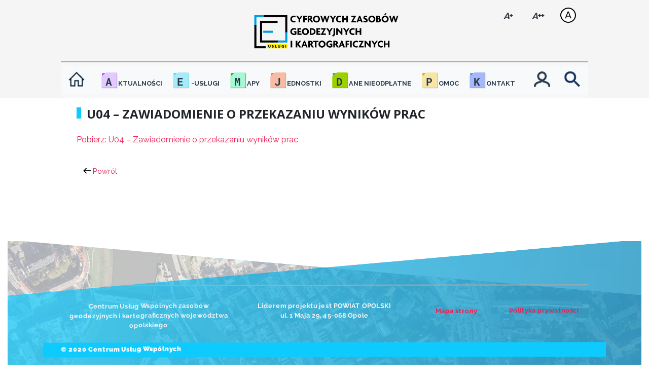

--- FILE ---
content_type: text/html; charset=UTF-8
request_url: https://cuw.mapy.opolskie.pl/cuw_servicepattern/u04-zawiadomienie-o-przekazaniu-wynikow-prac/
body_size: 7931
content:

<!doctype html>

<!--[if lt IE 7]><html lang="pl-PL" class="no-js lt-ie9 lt-ie8 lt-ie7"><![endif]-->
<!--[if (IE 7)&!(IEMobile)]><html lang="pl-PL" class="no-js lt-ie9 lt-ie8"><![endif]-->
<!--[if (IE 8)&!(IEMobile)]><html lang="pl-PL" class="no-js lt-ie9"><![endif]-->
<!--[if gt IE 8]><!--> <html lang="pl-PL" class="no-js"><!--<![endif]-->

	<head>
<!-- Google tag (gtag.js) -->
<script async src="https://www.googletagmanager.com/gtag/js?id=G-19G9YERSSE"></script>
<script>
  window.dataLayer = window.dataLayer || [];
  function gtag(){dataLayer.push(arguments);}
  gtag('js', new Date());

  gtag('config', 'G-19G9YERSSE');
</script>
</script>
</script>
		<meta charset="utf-8">

				<meta http-equiv="X-UA-Compatible" content="IE=edge">

		<title>Centrum Usług Wspólnych  U04 &#8211; Zawiadomienie o przekazaniu wyników prac</title>

				<meta name="HandheldFriendly" content="True">
		<meta name="MobileOptimized" content="320">
		<meta name="viewport" content="width=device-width, initial-scale=1"/>

				<link rel="apple-touch-icon" href="https://cuw.mapy.opolskie.pl/wp-content/themes/cuw-theme/library/images/apple-touch-icon.png">
		<link rel="icon" href="https://cuw.mapy.opolskie.pl/wp-content/themes/cuw-theme/favicon.png">
		
		<!--[if IE]>
			<link rel="shortcut icon" href="https://cuw.mapy.opolskie.pl/wp-content/themes/cuw-theme/favicon.ico">
		<![endif]-->
				<meta name="msapplication-TileColor" content="#f01d4f">
		<meta name="msapplication-TileImage" content="https://cuw.mapy.opolskie.pl/wp-content/themes/cuw-theme/library/images/win8-tile-icon.png">
            <meta name="theme-color" content="#121212">

		<link rel="pingback" href="https://cuw.mapy.opolskie.pl/xmlrpc.php">

		<link rel="stylesheet" href="https://cuw.mapy.opolskie.pl/wp-content/themes/cuw-theme/library/css/bootstrap.min.css" media="all">
		<link rel="stylesheet" href="https://cuw.mapy.opolskie.pl/wp-content/themes/cuw-theme/library/css/bootstrap-grid.min.css" media="all">
		<link rel="stylesheet" type="text/css" href="wp-content/themes/cuw-theme/library/css/err_styles.css">
				<link rel='dns-prefetch' href='//fonts.googleapis.com' />
<link rel='dns-prefetch' href='//s.w.org' />
<link rel="alternate" type="application/rss+xml" title="Centrum Usług Wspólnych &raquo; Kanał z wpisami" href="https://cuw.mapy.opolskie.pl/feed/" />
<link rel="alternate" type="application/rss+xml" title="Centrum Usług Wspólnych &raquo; Kanał z komentarzami" href="https://cuw.mapy.opolskie.pl/comments/feed/" />
		<script type="text/javascript">
			window._wpemojiSettings = {"baseUrl":"https:\/\/s.w.org\/images\/core\/emoji\/12.0.0-1\/72x72\/","ext":".png","svgUrl":"https:\/\/s.w.org\/images\/core\/emoji\/12.0.0-1\/svg\/","svgExt":".svg","source":{"concatemoji":"https:\/\/cuw.mapy.opolskie.pl\/wp-includes\/js\/wp-emoji-release.min.js"}};
			!function(e,a,t){var r,n,o,i,p=a.createElement("canvas"),s=p.getContext&&p.getContext("2d");function c(e,t){var a=String.fromCharCode;s.clearRect(0,0,p.width,p.height),s.fillText(a.apply(this,e),0,0);var r=p.toDataURL();return s.clearRect(0,0,p.width,p.height),s.fillText(a.apply(this,t),0,0),r===p.toDataURL()}function l(e){if(!s||!s.fillText)return!1;switch(s.textBaseline="top",s.font="600 32px Arial",e){case"flag":return!c([127987,65039,8205,9895,65039],[127987,65039,8203,9895,65039])&&(!c([55356,56826,55356,56819],[55356,56826,8203,55356,56819])&&!c([55356,57332,56128,56423,56128,56418,56128,56421,56128,56430,56128,56423,56128,56447],[55356,57332,8203,56128,56423,8203,56128,56418,8203,56128,56421,8203,56128,56430,8203,56128,56423,8203,56128,56447]));case"emoji":return!c([55357,56424,55356,57342,8205,55358,56605,8205,55357,56424,55356,57340],[55357,56424,55356,57342,8203,55358,56605,8203,55357,56424,55356,57340])}return!1}function d(e){var t=a.createElement("script");t.src=e,t.defer=t.type="text/javascript",a.getElementsByTagName("head")[0].appendChild(t)}for(i=Array("flag","emoji"),t.supports={everything:!0,everythingExceptFlag:!0},o=0;o<i.length;o++)t.supports[i[o]]=l(i[o]),t.supports.everything=t.supports.everything&&t.supports[i[o]],"flag"!==i[o]&&(t.supports.everythingExceptFlag=t.supports.everythingExceptFlag&&t.supports[i[o]]);t.supports.everythingExceptFlag=t.supports.everythingExceptFlag&&!t.supports.flag,t.DOMReady=!1,t.readyCallback=function(){t.DOMReady=!0},t.supports.everything||(n=function(){t.readyCallback()},a.addEventListener?(a.addEventListener("DOMContentLoaded",n,!1),e.addEventListener("load",n,!1)):(e.attachEvent("onload",n),a.attachEvent("onreadystatechange",function(){"complete"===a.readyState&&t.readyCallback()})),(r=t.source||{}).concatemoji?d(r.concatemoji):r.wpemoji&&r.twemoji&&(d(r.twemoji),d(r.wpemoji)))}(window,document,window._wpemojiSettings);
		</script>
		<style type="text/css">
img.wp-smiley,
img.emoji {
	display: inline !important;
	border: none !important;
	box-shadow: none !important;
	height: 1em !important;
	width: 1em !important;
	margin: 0 .07em !important;
	vertical-align: -0.1em !important;
	background: none !important;
	padding: 0 !important;
}
</style>
	<link rel='stylesheet' id='sdm-styles-css'  href='https://cuw.mapy.opolskie.pl/wp-content/plugins/simple-download-monitor/css/sdm_wp_styles.css' type='text/css' media='all' />
<link rel='stylesheet' id='wp-block-library-css'  href='https://cuw.mapy.opolskie.pl/wp-includes/css/dist/block-library/style.min.css' type='text/css' media='all' />
<link rel='stylesheet' id='googleFonts-css'  href='https://fonts.googleapis.com/css?family=Open+Sans%3A300%2C300i%2C400%2C400i%2C600%2C600i%2C700%2C700i%2C800%2C800i%7CRaleway%3A300%2C300i%2C400%2C400i%2C500%2C500i%2C600%2C600i%2C700%2C700i%2C800%2C800i%2C900%2C900i&#038;display=swap&#038;subset=latin-ext' type='text/css' media='all' />
<link rel='stylesheet' id='cuw-stylesheet-css'  href='https://cuw.mapy.opolskie.pl/wp-content/themes/cuw-theme/library/css/style.css' type='text/css' media='all' />
<!--[if lt IE 9]>
<link rel='stylesheet' id='cuw-ie-only-css'  href='https://cuw.mapy.opolskie.pl/wp-content/themes/cuw-theme/library/css/ie.css' type='text/css' media='all' />
<![endif]-->
<script type='text/javascript' src='https://cuw.mapy.opolskie.pl/wp-includes/js/jquery/jquery.js'></script>
<script type='text/javascript' src='https://cuw.mapy.opolskie.pl/wp-includes/js/jquery/jquery-migrate.min.js'></script>
<script type='text/javascript'>
/* <![CDATA[ */
var sdm_ajax_script = {"ajaxurl":"https:\/\/cuw.mapy.opolskie.pl\/wp-admin\/admin-ajax.php"};
/* ]]> */
</script>
<script type='text/javascript' src='https://cuw.mapy.opolskie.pl/wp-content/plugins/simple-download-monitor/js/sdm_wp_scripts.js'></script>
<script type='text/javascript' src='https://cuw.mapy.opolskie.pl/wp-content/themes/cuw-theme/library/js/libs/modernizr.custom.min.js'></script>
<link rel='https://api.w.org/' href='https://cuw.mapy.opolskie.pl/wp-json/' />
<link rel="canonical" href="https://cuw.mapy.opolskie.pl/cuw_servicepattern/u04-zawiadomienie-o-przekazaniu-wynikow-prac/" />
<link rel='shortlink' href='https://cuw.mapy.opolskie.pl/?p=2230' />
<link rel="alternate" type="application/json+oembed" href="https://cuw.mapy.opolskie.pl/wp-json/oembed/1.0/embed?url=https%3A%2F%2Fcuw.mapy.opolskie.pl%2Fcuw_servicepattern%2Fu04-zawiadomienie-o-przekazaniu-wynikow-prac%2F" />
<link rel="alternate" type="text/xml+oembed" href="https://cuw.mapy.opolskie.pl/wp-json/oembed/1.0/embed?url=https%3A%2F%2Fcuw.mapy.opolskie.pl%2Fcuw_servicepattern%2Fu04-zawiadomienie-o-przekazaniu-wynikow-prac%2F&#038;format=xml" />
		<style type="text/css" id="wp-custom-css">
			body {color: #415151}

.cuw-map-list .h3,
.cuw-map-list h3 {
	font-size: 1em;
}		</style>
				
				
	</head>

	<body class="cuw_servicepattern-template-default single single-cuw_servicepattern postid-2230" itemscope itemtype="http://schema.org/WebPage">

		<div id="container">

			<header id="page-header" class="header" role="baner" itemscope itemtype="http://schema.org/WPHeader">

				<div id="inner-header" class="wrap cf">

					<div class="header-top-panel">
												<div class="portal-logo">
														<img style="width: 30%; height: 30%;"  href="https://cuw.mapy.opolskie.pl" alt="Logo Centrum Usług Wspólnych" src="https://cuw.mapy.opolskie.pl/wp-content/themes/cuw-theme/library/images/default_logo.png"></img>
						</div>

												
						<div class="cuw-availability-holder">
							<div class="accessibility-container">
								<ul class="cuw-availability row">
									<li class="cuw-availability-btn cuw-availability-btn-size availability-size-large col">
										<a href="#"><i class="text_header_icon text_header_small rotate-animated" data-toggle="tooltip" data-placement="left" title="Zmień rozmiar tekstu o 1 poziom" role="tooltip"> A+ </i><span class="sr-only">Zmień rozmiar tekstu o 1 poziom</span></a>
									</li>
									<li class="cuw-availability-btn cuw-availability-btn-size availability-size-extralarge col">
										<a href="#"><i class="text_header_icon text_header_small rotate-animated" data-toggle="tooltip" data-placement="left" title="Zmień rozmiar tekstu o 2 poziomy" role="tooltip"> A++ </i> <span class="sr-only">Zmień rozmiar tekstu o 2 poziomy</span></a>
									</li>
									<li class="cuw-availability-btn cuw-availability-btn-contrast col">
										<a href="#"><i class="cuw-icon icon-contrast rotate-animated" data-toggle="tooltip" data-placement="left" title="Zmień kontrast strony" visibility="visible" role="tooltip"></i><span class="sr-only" >Zmień kontrast</span></a>
									</li>
								</ul>
							</div>
						</div>
					</div>

					<nav id="header-navigation" nawigacja itemscope itemtype="http://schema.org/SiteNavigationElement" class="navbar navbar-expand-lg navbar-light bg-light banner">
						<button class="navbar-toggler" type="button" data-toggle="collapse" data-target="#navbarSupportedContent" aria-controls="navbarSupportedContent" aria-expanded="false" aria-label="Zwijana nawigacja" data-toggle="tooltip" data-placement="right" title="Menu">
							<span class="navbar-toggler-icon"></span>
						</button>
						
						<div class="portal-mini-logo">
														<img href="https://cuw.mapy.opolskie.pl" alt="Logo Centrum Usług Wspólnych" src="https://cuw.mapy.opolskie.pl/wp-content/themes/cuw-theme/library/images/default_logo_mini.png"></img>
						</div>
						<div class="main-menu-links">
						<div class="relative-nav-menu wrap">
						<div class="collapse navbar-collapse navbar-items" id="navbarSupportedContent">
							<ul id="menu-glowny" class="navbar-nav mr-auto mt-2 mt-lg-0 cf"><li id="menu-item-345" class="menu-item menu-item-type-post_type menu-item-object-page menu-item-home menu-item-345 nav-item"><a href="https://cuw.mapy.opolskie.pl/" class="rotate-animated" data-toggle="tooltip" data-placement="left" title="Strona główna Portalu informacyjnego"><span class="nav-link"><i class="home-page-icon "><img class="home-page-icon--image" alt="Ikona strony głównej" src="https://cuw.mapy.opolskie.pl/wp-content/themes/cuw-theme/library/images/home.png"></i><span class="nav-item page-name">Strona główna</span><span class="sr-only">Strona główna</span></span></a></li>
<li id="menu-item-26" class="menu-item menu-item-type-post_type menu-item-object-page current_page_parent menu-item-26 nav-item"><a href="https://cuw.mapy.opolskie.pl/blog/" ><span class="nav-link"><span class="nav-menu-link load-border-animated"><svg    
                                xmlns:rdf="http://www.w3.org/1999/02/22-rdf-syntax-ns#"
                                xmlns:svg="http://www.w3.org/2000/svg"
                                xmlns="http://www.w3.org/2000/svg" 
                                version="1.1"
                                id="svg8"
                                class="nav-item--letter-bg" 
                                viewBox="0 0 32 32" 
                                width="32" height="32">
                                <g 
                                    id="g35"
                                    transform="translate(0.15316957,0.10797702)">
                                    <path
                                        style="fill:#000000;fill-opacity:0;z-index=-100"
                                        d="M 0,0.5 V 0 H 0.5 1 1.5 2 2.5 3 3.5 4 4.5 5 5.5 6 6.5 7 7.5 8 8.5 9 L 8.875,0.375 Q 8.75,0.75 8.375,0.875 8,1 7.5,1 7,1 6.5,1 6,1 5.5,1 5,1 4.5,1 4,1 3.5,1 3,1 2.5,1 2,1 1.625,1.125 1.25,1.25 1.125,1.625 1,2 1,2.5 1,3 1,3.5 1,4 1,4.5 1,5 1,5.5 1,6 1,6.5 1,7 0.875,7.375 0.75,7.75 0.375,7.875 L 0,8 V 7.5 7 6.5 6 5.5 5 4.5 4 3.5 3 2.5 2 1.5 1 0.5"
                                        id="path21" />
                                    <path
                                        style="fill:#e2caff;fill-opacity:1;z-index=-100"
                                        d="M 8.875,0.375 9,0 H 9.5 10 10.5 11 11.5 12 12.5 13 13.5 14 14.5 15 15.5 16 16.5 17 17.5 18 18.5 19 19.5 20 20.5 21 21.5 22 22.5 23 23.5 24 24.5 25 25.5 26 26.5 27 27.5 28 28.5 29 29.5 30 V 0.5 1 0.625 0.25 0.5 q 0,0.25 0.09375,0.40625 L 30.1875,1.0625 30.140625,0.984375 30.09375,0.90625 30.046875,1.453125 Q 30,2 30,2.5 q 0,0.5 0,1 0,0.5 0,1 0,0.5 0,1 0,0.5 0,1 0,0.5 0,1 0,0.5 0,1 0,0.5 0,1 0,0.5 0,1 0,0.5 0,1 0,0.5 0,1 0,0.5 0,1 0,0.5 0,1 0,0.5 0,1 0,0.5 0,1 0,0.5 0,1 0,0.5 0,1 0,0.5 0,1 0,0.5 0,1 0,0.5 0,1 0,0.5 0,1 0,0.5 0,1 0,0.5 0,1 0,0.5 0,1 0,0.5 0,1 0,0.5 0,1 0,0.5 0,1 0,0.5 -0.125,0.875 -0.125,0.375 -0.5,0.5 Q 29,30 28.5,30 q -0.5,0 -1,0 -0.5,0 -1,0 -0.5,0 -1,0 -0.5,0 -1,0 -0.5,0 -1,0 -0.5,0 -1,0 -0.5,0 -1,0 -0.5,0 -1,0 -0.5,0 -1,0 -0.5,0 -1,0 -0.5,0 -1,0 -0.5,0 -1,0 -0.5,0 -1,0 -0.5,0 -1,0 -0.5,0 -1,0 -0.5,0 -1,0 -0.5,0 -1,0 -0.5,0 -1,0 -0.5,0 -1,0 Q 9,30 8.5,30 8,30 7.5,30 7,30 6.5,30 6,30 5.5,30 5,30 4.5,30 4,30 3.5,30 3,30 2.5,30 2,30 1.453125,30.04687 L 0.90625,30.09375 0.984375,30.140625 1.0625,30.1875 0.90625,30.09375 Q 0.75,30 0.5,30 H 0.25 0.625 1 0.5 0 V 29.5 29 28.5 28 27.5 27 26.5 26 25.5 25 24.5 24 23.5 23 22.5 22 21.5 21 20.5 20 19.5 19 18.5 18 17.5 17 16.5 16 15.5 15 14.5 14 13.5 13 12.5 12 11.5 11 10.5 10 9.5 9 8.5 8 L 0.375,7.875 Q 0.75,7.75 0.875,7.375 L 1,7 0.90625,7.28125 0.8125,7.5625 0.875,7.375 Q 0.9375,7.1875 0.96875,6.96875 L 1,6.75 0.984375,6.859375 0.96875,6.96875 1.359375,6.859375 Q 1.75,6.75 2,6.5 2.25,6.25 2.5,6 2.75,5.75 3,5.5 3.25,5.25 3.5,5 3.75,4.75 4,4.5 4.25,4.25 4.5,4 4.75,3.75 5,3.5 5.25,3.25 5.5,3 5.75,2.75 6,2.5 6.25,2.25 6.5,2 6.75,1.75 6.875,1.375 L 7,1 H 7.5 Q 8,1 8.375,0.875 8.75,0.75 8.875,0.375 M 7.375,1 H 7 6.875 6.75 7 Q 7.25,1 7.5,1 H 7.75 7.375"
                                        id="path23" />
                                    <path
                                        style="fill:#000000;fill-opacity:0;z-index=-100"
                                        d="M 30,0.5 V 0 H 30.5 31 31.5 32 V 0.5 1 1.5 2 H 31.5 Q 31,2 30.875,1.625 30.75,1.25 30.375,1.125 30,1 30,0.5"
                                        id="path25" />
                                    <path
                                        style="fill:#a962fe;fill-opacity:1;z-index=-100"
                                        d="M 1.125,1.625 Q 1.25,1.25 1.625,1.125 2,1 2.5,1 3,1 3.5,1 4,1 4.5,1 5,1 5.5,1 6,1 6.5,1 H 7 L 6.875,1.375 Q 6.75,1.75 6.5,2 6.25,2.25 6,2.5 5.75,2.75 5.5,3 5.25,3.25 5,3.5 4.75,3.75 4.5,4 4.25,4.25 4,4.5 3.75,4.75 3.5,5 3.25,5.25 3,5.5 2.75,5.75 2.5,6 2.25,6.25 2,6.5 1.75,6.75 1.359375,6.859375 L 0.96875,6.96875 0.953125,7.078125 0.9375,7.1875 0.96875,6.96875 Q 1,6.75 1,6.5 V 6.25 6.625 7 6.5 Q 1,6 1,5.5 1,5 1,4.5 1,4 1,3.5 1,3 1,2.5 1,2 1.125,1.625 M 7.125,1 H 7 6.625 6.25 6.5 Q 6.75,1 7,1 H 7.25 7.125"
                                        id="path27"/>
                                    <path
                                        style="fill:#a962fe;fill-opacity:1;z-index=-100"
                                        d="M 30.046875,1.453125 30.09375,0.90625 30.046875,0.828125 30,0.75 30.09375,0.90625 Q 30.1875,1.0625 30.375,1.125 L 30.5625,1.1875 30.28125,1.09375 30,1 30.375,1.125 q 0.375,0.125 0.5,0.5 L 31,2 30.90625,1.71875 30.8125,1.4375 30.875,1.625 q 0.0625,0.1875 0.21875,0.28125 L 31.25,2 31.171875,1.953125 31.09375,1.90625 31.046875,2.453125 Q 31,3 31,3.5 q 0,0.5 0,1 0,0.5 0,1 0,0.5 0,1 0,0.5 0,1 0,0.5 0,1 0,0.5 0,1 0,0.5 0,1 0,0.5 0,1 0,0.5 0,1 0,0.5 0,1 0,0.5 0,1 0,0.5 0,1 0,0.5 0,1 0,0.5 0,1 0,0.5 0,1 0,0.5 0,1 0,0.5 0,1 0,0.5 0,1 0,0.5 0,1 0,0.5 0,1 0,0.5 0,1 0,0.5 0,1 0,0.5 0,1 0,0.5 0,1 0,0.5 0,1 0,0.5 0,1 0,0.5 -0.125,0.875 -0.125,0.375 -0.5,0.5 Q 30,31 29.5,31 q -0.5,0 -1,0 -0.5,0 -1,0 -0.5,0 -1,0 -0.5,0 -1,0 -0.5,0 -1,0 -0.5,0 -1,0 -0.5,0 -1,0 -0.5,0 -1,0 -0.5,0 -1,0 -0.5,0 -1,0 -0.5,0 -1,0 -0.5,0 -1,0 -0.5,0 -1,0 -0.5,0 -1,0 -0.5,0 -1,0 -0.5,0 -1,0 -0.5,0 -1,0 -0.5,0 -1,0 -0.5,0 -1,0 -0.5,0 -1,0 Q 9,31 8.5,31 8,31 7.5,31 7,31 6.5,31 6,31 5.5,31 5,31 4.5,31 4,31 3.5,31 3,31 2.453125,31.04687 L 1.90625,31.09375 1.953125,31.171875 2,31.25 1.90625,31.09375 Q 1.8125,30.9375 1.625,30.875 L 1.4375,30.8125 1.71875,30.90625 2,31 1.625,30.875 Q 1.25,30.75 1.125,30.375 L 1,30 1.09375,30.28125 1.1875,30.5625 1.125,30.375 Q 1.0625,30.1875 0.90625,30.09375 L 0.75,30 0.828125,30.04687 0.90625,30.09374 1.453125,30.04687 Q 2,30 2.5,30 q 0.5,0 1,0 0.5,0 1,0 0.5,0 1,0 0.5,0 1,0 0.5,0 1,0 0.5,0 1,0 0.5,0 1,0 0.5,0 1,0 0.5,0 1,0 0.5,0 1,0 0.5,0 1,0 0.5,0 1,0 0.5,0 1,0 0.5,0 1,0 0.5,0 1,0 0.5,0 1,0 0.5,0 1,0 0.5,0 1,0 0.5,0 1,0 0.5,0 1,0 0.5,0 1,0 0.5,0 1,0 0.5,0 1,0 0.5,0 1,0 0.5,0 1,0 0.5,0 1,0 0.5,0 0.875,-0.125 0.375,-0.125 0.5,-0.5 Q 30,29 30,28.5 q 0,-0.5 0,-1 0,-0.5 0,-1 0,-0.5 0,-1 0,-0.5 0,-1 0,-0.5 0,-1 0,-0.5 0,-1 0,-0.5 0,-1 0,-0.5 0,-1 0,-0.5 0,-1 0,-0.5 0,-1 0,-0.5 0,-1 0,-0.5 0,-1 0,-0.5 0,-1 0,-0.5 0,-1 0,-0.5 0,-1 0,-0.5 0,-1 0,-0.5 0,-1 0,-0.5 0,-1 0,-0.5 0,-1 0,-0.5 0,-1 0,-0.5 0,-1 0,-0.5 0,-1 0,-0.5 0,-1 0,-0.5 0,-1 0,-0.5 0,-1 0,-0.5 0,-1 0,-0.5 0.04687,-1.046875"
                                        id="path29"/>
                                    <path
                                        style="fill:#ececec;fill-opacity:1;z-index=-100"
                                        d="M 31.046875,2.453125 31.09375,1.90625 31.015625,1.859375 30.9375,1.8125 31.09375,1.90625 Q 31.25,2 31.5,2 H 31.75 31.375 31 31.5 32 V 2.5 3 3.5 4 4.5 5 5.5 6 6.5 7 7.5 8 8.5 9 9.5 10 10.5 11 11.5 12 12.5 13 13.5 14 14.5 15 15.5 16 16.5 17 17.5 18 18.5 19 19.5 20 20.5 21 21.5 22 22.5 23 23.5 24 24.5 25 25.5 26 26.5 27 27.5 28 28.5 29 29.5 30 30.5 31 31.5 32 H 31.5 31 30.5 30 29.5 29 28.5 28 27.5 27 26.5 26 25.5 25 24.5 24 23.5 23 22.5 22 21.5 21 20.5 20 19.5 19 18.5 18 17.5 17 16.5 16 15.5 15 14.5 14 13.5 13 12.5 12 11.5 11 10.5 10 9.5 9 8.5 8 7.5 7 6.5 6 5.5 5 4.5 4 3.5 3 2.5 2 V 31.5 31 31.375 31.75 31.5 Q 2,31.25 1.90625,31.09375 L 1.8125,30.9375 1.859375,31.01563 1.90625,31.09376 2.453125,31.04689 Q 3,31 3.5,31 q 0.5,0 1,0 0.5,0 1,0 0.5,0 1,0 0.5,0 1,0 0.5,0 1,0 0.5,0 1,0 0.5,0 1,0 0.5,0 1,0 0.5,0 1,0 0.5,0 1,0 0.5,0 1,0 0.5,0 1,0 0.5,0 1,0 0.5,0 1,0 0.5,0 1,0 0.5,0 1,0 0.5,0 1,0 0.5,0 1,0 0.5,0 1,0 0.5,0 1,0 0.5,0 1,0 0.5,0 1,0 0.5,0 1,0 0.5,0 1,0 0.5,0 1,0 0.5,0 1,0 0.5,0 0.875,-0.125 0.375,-0.125 0.5,-0.5 Q 31,30 31,29.5 q 0,-0.5 0,-1 0,-0.5 0,-1 0,-0.5 0,-1 0,-0.5 0,-1 0,-0.5 0,-1 0,-0.5 0,-1 0,-0.5 0,-1 0,-0.5 0,-1 0,-0.5 0,-1 0,-0.5 0,-1 0,-0.5 0,-1 0,-0.5 0,-1 0,-0.5 0,-1 0,-0.5 0,-1 0,-0.5 0,-1 0,-0.5 0,-1 0,-0.5 0,-1 0,-0.5 0,-1 0,-0.5 0,-1 0,-0.5 0,-1 0,-0.5 0,-1 0,-0.5 0,-1 0,-0.5 0,-1 0,-0.5 0,-1 0,-0.5 0,-1 0,-0.5 0,-1 0,-0.5 0.04687,-1.046875"
                                        id="path31" />
                                    <path
                                        style="fill:#000000;fill-opacity:0;z-index=-100"
                                        d="M 0,30.5 V 30 h 0.5 q 0.5,0 0.625,0.375 0.125,0.375 0.5,0.5 Q 2,31 2,31.5 V 32 H 1.5 1 0.5 0 V 31.5 31 30.5"
                                        id="path33" />
                                    </g>
								</svg><span class="page_item_label">Aktualności</span></span><span class="page-name">Aktualności</span></span></span></a></li>
<li id="menu-item-55" class="menu-item menu-item-type-post_type menu-item-object-page menu-item-55 nav-item"><a href="https://cuw.mapy.opolskie.pl/euslugi/" ><span class="nav-link"><span class="nav-menu-link load-border-animated"><svg    
                                xmlns:rdf="http://www.w3.org/1999/02/22-rdf-syntax-ns#"
                                xmlns:svg="http://www.w3.org/2000/svg"
                                xmlns="http://www.w3.org/2000/svg" 
                                version="1.1"
                                id="svg8"
                                class="nav-item--letter-bg" 
                                viewBox="0 0 32 32" 
                                width="32" height="32">
                                <g 
                                    id="g35"
                                    transform="translate(0.15316957,0.10797702)">
                                    <path
                                        style="fill:#000000;fill-opacity:0;z-index=-100"
                                        d="M 0,0.5 V 0 H 0.5 1 1.5 2 2.5 3 3.5 4 4.5 5 5.5 6 6.5 7 7.5 8 8.5 9 L 8.875,0.375 Q 8.75,0.75 8.375,0.875 8,1 7.5,1 7,1 6.5,1 6,1 5.5,1 5,1 4.5,1 4,1 3.5,1 3,1 2.5,1 2,1 1.625,1.125 1.25,1.25 1.125,1.625 1,2 1,2.5 1,3 1,3.5 1,4 1,4.5 1,5 1,5.5 1,6 1,6.5 1,7 0.875,7.375 0.75,7.75 0.375,7.875 L 0,8 V 7.5 7 6.5 6 5.5 5 4.5 4 3.5 3 2.5 2 1.5 1 0.5"
                                        id="path21" />
                                    <path
                                        style="fill:#a6ebf7;fill-opacity:1;z-index=-100"
                                        d="M 8.875,0.375 9,0 H 9.5 10 10.5 11 11.5 12 12.5 13 13.5 14 14.5 15 15.5 16 16.5 17 17.5 18 18.5 19 19.5 20 20.5 21 21.5 22 22.5 23 23.5 24 24.5 25 25.5 26 26.5 27 27.5 28 28.5 29 29.5 30 V 0.5 1 0.625 0.25 0.5 q 0,0.25 0.09375,0.40625 L 30.1875,1.0625 30.140625,0.984375 30.09375,0.90625 30.046875,1.453125 Q 30,2 30,2.5 q 0,0.5 0,1 0,0.5 0,1 0,0.5 0,1 0,0.5 0,1 0,0.5 0,1 0,0.5 0,1 0,0.5 0,1 0,0.5 0,1 0,0.5 0,1 0,0.5 0,1 0,0.5 0,1 0,0.5 0,1 0,0.5 0,1 0,0.5 0,1 0,0.5 0,1 0,0.5 0,1 0,0.5 0,1 0,0.5 0,1 0,0.5 0,1 0,0.5 0,1 0,0.5 0,1 0,0.5 0,1 0,0.5 0,1 0,0.5 0,1 0,0.5 0,1 0,0.5 0,1 0,0.5 -0.125,0.875 -0.125,0.375 -0.5,0.5 Q 29,30 28.5,30 q -0.5,0 -1,0 -0.5,0 -1,0 -0.5,0 -1,0 -0.5,0 -1,0 -0.5,0 -1,0 -0.5,0 -1,0 -0.5,0 -1,0 -0.5,0 -1,0 -0.5,0 -1,0 -0.5,0 -1,0 -0.5,0 -1,0 -0.5,0 -1,0 -0.5,0 -1,0 -0.5,0 -1,0 -0.5,0 -1,0 -0.5,0 -1,0 -0.5,0 -1,0 -0.5,0 -1,0 -0.5,0 -1,0 Q 9,30 8.5,30 8,30 7.5,30 7,30 6.5,30 6,30 5.5,30 5,30 4.5,30 4,30 3.5,30 3,30 2.5,30 2,30 1.453125,30.04687 L 0.90625,30.09375 0.984375,30.140625 1.0625,30.1875 0.90625,30.09375 Q 0.75,30 0.5,30 H 0.25 0.625 1 0.5 0 V 29.5 29 28.5 28 27.5 27 26.5 26 25.5 25 24.5 24 23.5 23 22.5 22 21.5 21 20.5 20 19.5 19 18.5 18 17.5 17 16.5 16 15.5 15 14.5 14 13.5 13 12.5 12 11.5 11 10.5 10 9.5 9 8.5 8 L 0.375,7.875 Q 0.75,7.75 0.875,7.375 L 1,7 0.90625,7.28125 0.8125,7.5625 0.875,7.375 Q 0.9375,7.1875 0.96875,6.96875 L 1,6.75 0.984375,6.859375 0.96875,6.96875 1.359375,6.859375 Q 1.75,6.75 2,6.5 2.25,6.25 2.5,6 2.75,5.75 3,5.5 3.25,5.25 3.5,5 3.75,4.75 4,4.5 4.25,4.25 4.5,4 4.75,3.75 5,3.5 5.25,3.25 5.5,3 5.75,2.75 6,2.5 6.25,2.25 6.5,2 6.75,1.75 6.875,1.375 L 7,1 H 7.5 Q 8,1 8.375,0.875 8.75,0.75 8.875,0.375 M 7.375,1 H 7 6.875 6.75 7 Q 7.25,1 7.5,1 H 7.75 7.375"
                                        id="path23" />
                                    <path
                                        style="fill:#000000;fill-opacity:0;z-index=-100"
                                        d="M 30,0.5 V 0 H 30.5 31 31.5 32 V 0.5 1 1.5 2 H 31.5 Q 31,2 30.875,1.625 30.75,1.25 30.375,1.125 30,1 30,0.5"
                                        id="path25" />
                                    <path
                                        style="fill:#42e0fc;fill-opacity:1;z-index=-100"
                                        d="M 1.125,1.625 Q 1.25,1.25 1.625,1.125 2,1 2.5,1 3,1 3.5,1 4,1 4.5,1 5,1 5.5,1 6,1 6.5,1 H 7 L 6.875,1.375 Q 6.75,1.75 6.5,2 6.25,2.25 6,2.5 5.75,2.75 5.5,3 5.25,3.25 5,3.5 4.75,3.75 4.5,4 4.25,4.25 4,4.5 3.75,4.75 3.5,5 3.25,5.25 3,5.5 2.75,5.75 2.5,6 2.25,6.25 2,6.5 1.75,6.75 1.359375,6.859375 L 0.96875,6.96875 0.953125,7.078125 0.9375,7.1875 0.96875,6.96875 Q 1,6.75 1,6.5 V 6.25 6.625 7 6.5 Q 1,6 1,5.5 1,5 1,4.5 1,4 1,3.5 1,3 1,2.5 1,2 1.125,1.625 M 7.125,1 H 7 6.625 6.25 6.5 Q 6.75,1 7,1 H 7.25 7.125"
                                        id="path27"/>
                                    <path
                                        style="fill:#42e0fc;fill-opacity:1;z-index=-100"
                                        d="M 30.046875,1.453125 30.09375,0.90625 30.046875,0.828125 30,0.75 30.09375,0.90625 Q 30.1875,1.0625 30.375,1.125 L 30.5625,1.1875 30.28125,1.09375 30,1 30.375,1.125 q 0.375,0.125 0.5,0.5 L 31,2 30.90625,1.71875 30.8125,1.4375 30.875,1.625 q 0.0625,0.1875 0.21875,0.28125 L 31.25,2 31.171875,1.953125 31.09375,1.90625 31.046875,2.453125 Q 31,3 31,3.5 q 0,0.5 0,1 0,0.5 0,1 0,0.5 0,1 0,0.5 0,1 0,0.5 0,1 0,0.5 0,1 0,0.5 0,1 0,0.5 0,1 0,0.5 0,1 0,0.5 0,1 0,0.5 0,1 0,0.5 0,1 0,0.5 0,1 0,0.5 0,1 0,0.5 0,1 0,0.5 0,1 0,0.5 0,1 0,0.5 0,1 0,0.5 0,1 0,0.5 0,1 0,0.5 0,1 0,0.5 0,1 0,0.5 0,1 0,0.5 0,1 0,0.5 0,1 0,0.5 0,1 0,0.5 -0.125,0.875 -0.125,0.375 -0.5,0.5 Q 30,31 29.5,31 q -0.5,0 -1,0 -0.5,0 -1,0 -0.5,0 -1,0 -0.5,0 -1,0 -0.5,0 -1,0 -0.5,0 -1,0 -0.5,0 -1,0 -0.5,0 -1,0 -0.5,0 -1,0 -0.5,0 -1,0 -0.5,0 -1,0 -0.5,0 -1,0 -0.5,0 -1,0 -0.5,0 -1,0 -0.5,0 -1,0 -0.5,0 -1,0 -0.5,0 -1,0 -0.5,0 -1,0 -0.5,0 -1,0 -0.5,0 -1,0 Q 9,31 8.5,31 8,31 7.5,31 7,31 6.5,31 6,31 5.5,31 5,31 4.5,31 4,31 3.5,31 3,31 2.453125,31.04687 L 1.90625,31.09375 1.953125,31.171875 2,31.25 1.90625,31.09375 Q 1.8125,30.9375 1.625,30.875 L 1.4375,30.8125 1.71875,30.90625 2,31 1.625,30.875 Q 1.25,30.75 1.125,30.375 L 1,30 1.09375,30.28125 1.1875,30.5625 1.125,30.375 Q 1.0625,30.1875 0.90625,30.09375 L 0.75,30 0.828125,30.04687 0.90625,30.09374 1.453125,30.04687 Q 2,30 2.5,30 q 0.5,0 1,0 0.5,0 1,0 0.5,0 1,0 0.5,0 1,0 0.5,0 1,0 0.5,0 1,0 0.5,0 1,0 0.5,0 1,0 0.5,0 1,0 0.5,0 1,0 0.5,0 1,0 0.5,0 1,0 0.5,0 1,0 0.5,0 1,0 0.5,0 1,0 0.5,0 1,0 0.5,0 1,0 0.5,0 1,0 0.5,0 1,0 0.5,0 1,0 0.5,0 1,0 0.5,0 1,0 0.5,0 1,0 0.5,0 1,0 0.5,0 1,0 0.5,0 1,0 0.5,0 0.875,-0.125 0.375,-0.125 0.5,-0.5 Q 30,29 30,28.5 q 0,-0.5 0,-1 0,-0.5 0,-1 0,-0.5 0,-1 0,-0.5 0,-1 0,-0.5 0,-1 0,-0.5 0,-1 0,-0.5 0,-1 0,-0.5 0,-1 0,-0.5 0,-1 0,-0.5 0,-1 0,-0.5 0,-1 0,-0.5 0,-1 0,-0.5 0,-1 0,-0.5 0,-1 0,-0.5 0,-1 0,-0.5 0,-1 0,-0.5 0,-1 0,-0.5 0,-1 0,-0.5 0,-1 0,-0.5 0,-1 0,-0.5 0,-1 0,-0.5 0,-1 0,-0.5 0,-1 0,-0.5 0,-1 0,-0.5 0,-1 0,-0.5 0,-1 0,-0.5 0.04687,-1.046875"
                                        id="path29"/>
                                    <path
                                        style="fill:#ececec;fill-opacity:1;z-index=-100"
                                        d="M 31.046875,2.453125 31.09375,1.90625 31.015625,1.859375 30.9375,1.8125 31.09375,1.90625 Q 31.25,2 31.5,2 H 31.75 31.375 31 31.5 32 V 2.5 3 3.5 4 4.5 5 5.5 6 6.5 7 7.5 8 8.5 9 9.5 10 10.5 11 11.5 12 12.5 13 13.5 14 14.5 15 15.5 16 16.5 17 17.5 18 18.5 19 19.5 20 20.5 21 21.5 22 22.5 23 23.5 24 24.5 25 25.5 26 26.5 27 27.5 28 28.5 29 29.5 30 30.5 31 31.5 32 H 31.5 31 30.5 30 29.5 29 28.5 28 27.5 27 26.5 26 25.5 25 24.5 24 23.5 23 22.5 22 21.5 21 20.5 20 19.5 19 18.5 18 17.5 17 16.5 16 15.5 15 14.5 14 13.5 13 12.5 12 11.5 11 10.5 10 9.5 9 8.5 8 7.5 7 6.5 6 5.5 5 4.5 4 3.5 3 2.5 2 V 31.5 31 31.375 31.75 31.5 Q 2,31.25 1.90625,31.09375 L 1.8125,30.9375 1.859375,31.01563 1.90625,31.09376 2.453125,31.04689 Q 3,31 3.5,31 q 0.5,0 1,0 0.5,0 1,0 0.5,0 1,0 0.5,0 1,0 0.5,0 1,0 0.5,0 1,0 0.5,0 1,0 0.5,0 1,0 0.5,0 1,0 0.5,0 1,0 0.5,0 1,0 0.5,0 1,0 0.5,0 1,0 0.5,0 1,0 0.5,0 1,0 0.5,0 1,0 0.5,0 1,0 0.5,0 1,0 0.5,0 1,0 0.5,0 1,0 0.5,0 1,0 0.5,0 1,0 0.5,0 1,0 0.5,0 1,0 0.5,0 1,0 0.5,0 1,0 0.5,0 0.875,-0.125 0.375,-0.125 0.5,-0.5 Q 31,30 31,29.5 q 0,-0.5 0,-1 0,-0.5 0,-1 0,-0.5 0,-1 0,-0.5 0,-1 0,-0.5 0,-1 0,-0.5 0,-1 0,-0.5 0,-1 0,-0.5 0,-1 0,-0.5 0,-1 0,-0.5 0,-1 0,-0.5 0,-1 0,-0.5 0,-1 0,-0.5 0,-1 0,-0.5 0,-1 0,-0.5 0,-1 0,-0.5 0,-1 0,-0.5 0,-1 0,-0.5 0,-1 0,-0.5 0,-1 0,-0.5 0,-1 0,-0.5 0,-1 0,-0.5 0,-1 0,-0.5 0,-1 0,-0.5 0,-1 0,-0.5 0,-1 0,-0.5 0,-1 0,-0.5 0.04687,-1.046875"
                                        id="path31" />
                                    <path
                                        style="fill:#000000;fill-opacity:0;z-index=-100"
                                        d="M 0,30.5 V 30 h 0.5 q 0.5,0 0.625,0.375 0.125,0.375 0.5,0.5 Q 2,31 2,31.5 V 32 H 1.5 1 0.5 0 V 31.5 31 30.5"
                                        id="path33" />
                                    </g>
								</svg><span class="page_item_label">E -Usługi</span></span><span class="page-name">E -Usługi</span></span></span></a></li>
<li id="menu-item-64" class="menu-item menu-item-type-post_type menu-item-object-page menu-item-64 nav-item"><a href="https://cuw.mapy.opolskie.pl/mapy/" ><span class="nav-link"><span class="nav-menu-link load-border-animated"><svg    
                                xmlns:rdf="http://www.w3.org/1999/02/22-rdf-syntax-ns#"
                                xmlns:svg="http://www.w3.org/2000/svg"
                                xmlns="http://www.w3.org/2000/svg" 
                                version="1.1"
                                id="svg8"
                                class="nav-item--letter-bg" 
                                viewBox="0 0 32 32" 
                                width="32" height="32">
                                <g 
                                    id="g35"
                                    transform="translate(0.15316957,0.10797702)">
                                    <path
                                        style="fill:#000000;fill-opacity:0;z-index=-100"
                                        d="M 0,0.5 V 0 H 0.5 1 1.5 2 2.5 3 3.5 4 4.5 5 5.5 6 6.5 7 7.5 8 8.5 9 L 8.875,0.375 Q 8.75,0.75 8.375,0.875 8,1 7.5,1 7,1 6.5,1 6,1 5.5,1 5,1 4.5,1 4,1 3.5,1 3,1 2.5,1 2,1 1.625,1.125 1.25,1.25 1.125,1.625 1,2 1,2.5 1,3 1,3.5 1,4 1,4.5 1,5 1,5.5 1,6 1,6.5 1,7 0.875,7.375 0.75,7.75 0.375,7.875 L 0,8 V 7.5 7 6.5 6 5.5 5 4.5 4 3.5 3 2.5 2 1.5 1 0.5"
                                        id="path21" />
                                    <path
                                        style="fill:#a6f7d3;fill-opacity:1;z-index=-100"
                                        d="M 8.875,0.375 9,0 H 9.5 10 10.5 11 11.5 12 12.5 13 13.5 14 14.5 15 15.5 16 16.5 17 17.5 18 18.5 19 19.5 20 20.5 21 21.5 22 22.5 23 23.5 24 24.5 25 25.5 26 26.5 27 27.5 28 28.5 29 29.5 30 V 0.5 1 0.625 0.25 0.5 q 0,0.25 0.09375,0.40625 L 30.1875,1.0625 30.140625,0.984375 30.09375,0.90625 30.046875,1.453125 Q 30,2 30,2.5 q 0,0.5 0,1 0,0.5 0,1 0,0.5 0,1 0,0.5 0,1 0,0.5 0,1 0,0.5 0,1 0,0.5 0,1 0,0.5 0,1 0,0.5 0,1 0,0.5 0,1 0,0.5 0,1 0,0.5 0,1 0,0.5 0,1 0,0.5 0,1 0,0.5 0,1 0,0.5 0,1 0,0.5 0,1 0,0.5 0,1 0,0.5 0,1 0,0.5 0,1 0,0.5 0,1 0,0.5 0,1 0,0.5 0,1 0,0.5 0,1 0,0.5 0,1 0,0.5 0,1 0,0.5 -0.125,0.875 -0.125,0.375 -0.5,0.5 Q 29,30 28.5,30 q -0.5,0 -1,0 -0.5,0 -1,0 -0.5,0 -1,0 -0.5,0 -1,0 -0.5,0 -1,0 -0.5,0 -1,0 -0.5,0 -1,0 -0.5,0 -1,0 -0.5,0 -1,0 -0.5,0 -1,0 -0.5,0 -1,0 -0.5,0 -1,0 -0.5,0 -1,0 -0.5,0 -1,0 -0.5,0 -1,0 -0.5,0 -1,0 -0.5,0 -1,0 -0.5,0 -1,0 -0.5,0 -1,0 Q 9,30 8.5,30 8,30 7.5,30 7,30 6.5,30 6,30 5.5,30 5,30 4.5,30 4,30 3.5,30 3,30 2.5,30 2,30 1.453125,30.04687 L 0.90625,30.09375 0.984375,30.140625 1.0625,30.1875 0.90625,30.09375 Q 0.75,30 0.5,30 H 0.25 0.625 1 0.5 0 V 29.5 29 28.5 28 27.5 27 26.5 26 25.5 25 24.5 24 23.5 23 22.5 22 21.5 21 20.5 20 19.5 19 18.5 18 17.5 17 16.5 16 15.5 15 14.5 14 13.5 13 12.5 12 11.5 11 10.5 10 9.5 9 8.5 8 L 0.375,7.875 Q 0.75,7.75 0.875,7.375 L 1,7 0.90625,7.28125 0.8125,7.5625 0.875,7.375 Q 0.9375,7.1875 0.96875,6.96875 L 1,6.75 0.984375,6.859375 0.96875,6.96875 1.359375,6.859375 Q 1.75,6.75 2,6.5 2.25,6.25 2.5,6 2.75,5.75 3,5.5 3.25,5.25 3.5,5 3.75,4.75 4,4.5 4.25,4.25 4.5,4 4.75,3.75 5,3.5 5.25,3.25 5.5,3 5.75,2.75 6,2.5 6.25,2.25 6.5,2 6.75,1.75 6.875,1.375 L 7,1 H 7.5 Q 8,1 8.375,0.875 8.75,0.75 8.875,0.375 M 7.375,1 H 7 6.875 6.75 7 Q 7.25,1 7.5,1 H 7.75 7.375"
                                        id="path23" />
                                    <path
                                        style="fill:#000000;fill-opacity:0;z-index=-100"
                                        d="M 30,0.5 V 0 H 30.5 31 31.5 32 V 0.5 1 1.5 2 H 31.5 Q 31,2 30.875,1.625 30.75,1.25 30.375,1.125 30,1 30,0.5"
                                        id="path25" />
                                    <path
                                        style="fill:#2bb32b;fill-opacity:1;z-index=-100"
                                        d="M 1.125,1.625 Q 1.25,1.25 1.625,1.125 2,1 2.5,1 3,1 3.5,1 4,1 4.5,1 5,1 5.5,1 6,1 6.5,1 H 7 L 6.875,1.375 Q 6.75,1.75 6.5,2 6.25,2.25 6,2.5 5.75,2.75 5.5,3 5.25,3.25 5,3.5 4.75,3.75 4.5,4 4.25,4.25 4,4.5 3.75,4.75 3.5,5 3.25,5.25 3,5.5 2.75,5.75 2.5,6 2.25,6.25 2,6.5 1.75,6.75 1.359375,6.859375 L 0.96875,6.96875 0.953125,7.078125 0.9375,7.1875 0.96875,6.96875 Q 1,6.75 1,6.5 V 6.25 6.625 7 6.5 Q 1,6 1,5.5 1,5 1,4.5 1,4 1,3.5 1,3 1,2.5 1,2 1.125,1.625 M 7.125,1 H 7 6.625 6.25 6.5 Q 6.75,1 7,1 H 7.25 7.125"
                                        id="path27"/>
                                    <path
                                        style="fill:#2bb32b;fill-opacity:1;z-index=-100"
                                        d="M 30.046875,1.453125 30.09375,0.90625 30.046875,0.828125 30,0.75 30.09375,0.90625 Q 30.1875,1.0625 30.375,1.125 L 30.5625,1.1875 30.28125,1.09375 30,1 30.375,1.125 q 0.375,0.125 0.5,0.5 L 31,2 30.90625,1.71875 30.8125,1.4375 30.875,1.625 q 0.0625,0.1875 0.21875,0.28125 L 31.25,2 31.171875,1.953125 31.09375,1.90625 31.046875,2.453125 Q 31,3 31,3.5 q 0,0.5 0,1 0,0.5 0,1 0,0.5 0,1 0,0.5 0,1 0,0.5 0,1 0,0.5 0,1 0,0.5 0,1 0,0.5 0,1 0,0.5 0,1 0,0.5 0,1 0,0.5 0,1 0,0.5 0,1 0,0.5 0,1 0,0.5 0,1 0,0.5 0,1 0,0.5 0,1 0,0.5 0,1 0,0.5 0,1 0,0.5 0,1 0,0.5 0,1 0,0.5 0,1 0,0.5 0,1 0,0.5 0,1 0,0.5 0,1 0,0.5 0,1 0,0.5 0,1 0,0.5 -0.125,0.875 -0.125,0.375 -0.5,0.5 Q 30,31 29.5,31 q -0.5,0 -1,0 -0.5,0 -1,0 -0.5,0 -1,0 -0.5,0 -1,0 -0.5,0 -1,0 -0.5,0 -1,0 -0.5,0 -1,0 -0.5,0 -1,0 -0.5,0 -1,0 -0.5,0 -1,0 -0.5,0 -1,0 -0.5,0 -1,0 -0.5,0 -1,0 -0.5,0 -1,0 -0.5,0 -1,0 -0.5,0 -1,0 -0.5,0 -1,0 -0.5,0 -1,0 -0.5,0 -1,0 -0.5,0 -1,0 Q 9,31 8.5,31 8,31 7.5,31 7,31 6.5,31 6,31 5.5,31 5,31 4.5,31 4,31 3.5,31 3,31 2.453125,31.04687 L 1.90625,31.09375 1.953125,31.171875 2,31.25 1.90625,31.09375 Q 1.8125,30.9375 1.625,30.875 L 1.4375,30.8125 1.71875,30.90625 2,31 1.625,30.875 Q 1.25,30.75 1.125,30.375 L 1,30 1.09375,30.28125 1.1875,30.5625 1.125,30.375 Q 1.0625,30.1875 0.90625,30.09375 L 0.75,30 0.828125,30.04687 0.90625,30.09374 1.453125,30.04687 Q 2,30 2.5,30 q 0.5,0 1,0 0.5,0 1,0 0.5,0 1,0 0.5,0 1,0 0.5,0 1,0 0.5,0 1,0 0.5,0 1,0 0.5,0 1,0 0.5,0 1,0 0.5,0 1,0 0.5,0 1,0 0.5,0 1,0 0.5,0 1,0 0.5,0 1,0 0.5,0 1,0 0.5,0 1,0 0.5,0 1,0 0.5,0 1,0 0.5,0 1,0 0.5,0 1,0 0.5,0 1,0 0.5,0 1,0 0.5,0 1,0 0.5,0 1,0 0.5,0 1,0 0.5,0 1,0 0.5,0 0.875,-0.125 0.375,-0.125 0.5,-0.5 Q 30,29 30,28.5 q 0,-0.5 0,-1 0,-0.5 0,-1 0,-0.5 0,-1 0,-0.5 0,-1 0,-0.5 0,-1 0,-0.5 0,-1 0,-0.5 0,-1 0,-0.5 0,-1 0,-0.5 0,-1 0,-0.5 0,-1 0,-0.5 0,-1 0,-0.5 0,-1 0,-0.5 0,-1 0,-0.5 0,-1 0,-0.5 0,-1 0,-0.5 0,-1 0,-0.5 0,-1 0,-0.5 0,-1 0,-0.5 0,-1 0,-0.5 0,-1 0,-0.5 0,-1 0,-0.5 0,-1 0,-0.5 0,-1 0,-0.5 0,-1 0,-0.5 0,-1 0,-0.5 0,-1 0,-0.5 0.04687,-1.046875"
                                        id="path29"/>
                                    <path
                                        style="fill:#ececec;fill-opacity:1;z-index=-100"
                                        d="M 31.046875,2.453125 31.09375,1.90625 31.015625,1.859375 30.9375,1.8125 31.09375,1.90625 Q 31.25,2 31.5,2 H 31.75 31.375 31 31.5 32 V 2.5 3 3.5 4 4.5 5 5.5 6 6.5 7 7.5 8 8.5 9 9.5 10 10.5 11 11.5 12 12.5 13 13.5 14 14.5 15 15.5 16 16.5 17 17.5 18 18.5 19 19.5 20 20.5 21 21.5 22 22.5 23 23.5 24 24.5 25 25.5 26 26.5 27 27.5 28 28.5 29 29.5 30 30.5 31 31.5 32 H 31.5 31 30.5 30 29.5 29 28.5 28 27.5 27 26.5 26 25.5 25 24.5 24 23.5 23 22.5 22 21.5 21 20.5 20 19.5 19 18.5 18 17.5 17 16.5 16 15.5 15 14.5 14 13.5 13 12.5 12 11.5 11 10.5 10 9.5 9 8.5 8 7.5 7 6.5 6 5.5 5 4.5 4 3.5 3 2.5 2 V 31.5 31 31.375 31.75 31.5 Q 2,31.25 1.90625,31.09375 L 1.8125,30.9375 1.859375,31.01563 1.90625,31.09376 2.453125,31.04689 Q 3,31 3.5,31 q 0.5,0 1,0 0.5,0 1,0 0.5,0 1,0 0.5,0 1,0 0.5,0 1,0 0.5,0 1,0 0.5,0 1,0 0.5,0 1,0 0.5,0 1,0 0.5,0 1,0 0.5,0 1,0 0.5,0 1,0 0.5,0 1,0 0.5,0 1,0 0.5,0 1,0 0.5,0 1,0 0.5,0 1,0 0.5,0 1,0 0.5,0 1,0 0.5,0 1,0 0.5,0 1,0 0.5,0 1,0 0.5,0 1,0 0.5,0 1,0 0.5,0 1,0 0.5,0 1,0 0.5,0 0.875,-0.125 0.375,-0.125 0.5,-0.5 Q 31,30 31,29.5 q 0,-0.5 0,-1 0,-0.5 0,-1 0,-0.5 0,-1 0,-0.5 0,-1 0,-0.5 0,-1 0,-0.5 0,-1 0,-0.5 0,-1 0,-0.5 0,-1 0,-0.5 0,-1 0,-0.5 0,-1 0,-0.5 0,-1 0,-0.5 0,-1 0,-0.5 0,-1 0,-0.5 0,-1 0,-0.5 0,-1 0,-0.5 0,-1 0,-0.5 0,-1 0,-0.5 0,-1 0,-0.5 0,-1 0,-0.5 0,-1 0,-0.5 0,-1 0,-0.5 0,-1 0,-0.5 0,-1 0,-0.5 0,-1 0,-0.5 0,-1 0,-0.5 0,-1 0,-0.5 0.04687,-1.046875"
                                        id="path31" />
                                    <path
                                        style="fill:#000000;fill-opacity:0;z-index=-100"
                                        d="M 0,30.5 V 30 h 0.5 q 0.5,0 0.625,0.375 0.125,0.375 0.5,0.5 Q 2,31 2,31.5 V 32 H 1.5 1 0.5 0 V 31.5 31 30.5"
                                        id="path33" />
                                    </g>
								</svg><span class="page_item_label">Mapy</span></span><span class="page-name">Mapy</span></span></span></a></li>
<li id="menu-item-65" class="menu-item menu-item-type-post_type menu-item-object-page menu-item-65 nav-item"><a href="https://cuw.mapy.opolskie.pl/jednostki/" ><span class="nav-link"><span class="nav-menu-link load-border-animated"><svg    
                                xmlns:rdf="http://www.w3.org/1999/02/22-rdf-syntax-ns#"
                                xmlns:svg="http://www.w3.org/2000/svg"
                                xmlns="http://www.w3.org/2000/svg" 
                                version="1.1"
                                id="svg8"
                                class="nav-item--letter-bg" 
                                viewBox="0 0 32 32" 
                                width="32" height="32">
                                <g 
                                    id="g35"
                                    transform="translate(0.15316957,0.10797702)">
                                    <path
                                        style="fill:#000000;fill-opacity:0;z-index=-100"
                                        d="M 0,0.5 V 0 H 0.5 1 1.5 2 2.5 3 3.5 4 4.5 5 5.5 6 6.5 7 7.5 8 8.5 9 L 8.875,0.375 Q 8.75,0.75 8.375,0.875 8,1 7.5,1 7,1 6.5,1 6,1 5.5,1 5,1 4.5,1 4,1 3.5,1 3,1 2.5,1 2,1 1.625,1.125 1.25,1.25 1.125,1.625 1,2 1,2.5 1,3 1,3.5 1,4 1,4.5 1,5 1,5.5 1,6 1,6.5 1,7 0.875,7.375 0.75,7.75 0.375,7.875 L 0,8 V 7.5 7 6.5 6 5.5 5 4.5 4 3.5 3 2.5 2 1.5 1 0.5"
                                        id="path21" />
                                    <path
                                        style="fill:#f7bba6;fill-opacity:1;z-index=-100"
                                        d="M 8.875,0.375 9,0 H 9.5 10 10.5 11 11.5 12 12.5 13 13.5 14 14.5 15 15.5 16 16.5 17 17.5 18 18.5 19 19.5 20 20.5 21 21.5 22 22.5 23 23.5 24 24.5 25 25.5 26 26.5 27 27.5 28 28.5 29 29.5 30 V 0.5 1 0.625 0.25 0.5 q 0,0.25 0.09375,0.40625 L 30.1875,1.0625 30.140625,0.984375 30.09375,0.90625 30.046875,1.453125 Q 30,2 30,2.5 q 0,0.5 0,1 0,0.5 0,1 0,0.5 0,1 0,0.5 0,1 0,0.5 0,1 0,0.5 0,1 0,0.5 0,1 0,0.5 0,1 0,0.5 0,1 0,0.5 0,1 0,0.5 0,1 0,0.5 0,1 0,0.5 0,1 0,0.5 0,1 0,0.5 0,1 0,0.5 0,1 0,0.5 0,1 0,0.5 0,1 0,0.5 0,1 0,0.5 0,1 0,0.5 0,1 0,0.5 0,1 0,0.5 0,1 0,0.5 0,1 0,0.5 0,1 0,0.5 0,1 0,0.5 -0.125,0.875 -0.125,0.375 -0.5,0.5 Q 29,30 28.5,30 q -0.5,0 -1,0 -0.5,0 -1,0 -0.5,0 -1,0 -0.5,0 -1,0 -0.5,0 -1,0 -0.5,0 -1,0 -0.5,0 -1,0 -0.5,0 -1,0 -0.5,0 -1,0 -0.5,0 -1,0 -0.5,0 -1,0 -0.5,0 -1,0 -0.5,0 -1,0 -0.5,0 -1,0 -0.5,0 -1,0 -0.5,0 -1,0 -0.5,0 -1,0 -0.5,0 -1,0 -0.5,0 -1,0 Q 9,30 8.5,30 8,30 7.5,30 7,30 6.5,30 6,30 5.5,30 5,30 4.5,30 4,30 3.5,30 3,30 2.5,30 2,30 1.453125,30.04687 L 0.90625,30.09375 0.984375,30.140625 1.0625,30.1875 0.90625,30.09375 Q 0.75,30 0.5,30 H 0.25 0.625 1 0.5 0 V 29.5 29 28.5 28 27.5 27 26.5 26 25.5 25 24.5 24 23.5 23 22.5 22 21.5 21 20.5 20 19.5 19 18.5 18 17.5 17 16.5 16 15.5 15 14.5 14 13.5 13 12.5 12 11.5 11 10.5 10 9.5 9 8.5 8 L 0.375,7.875 Q 0.75,7.75 0.875,7.375 L 1,7 0.90625,7.28125 0.8125,7.5625 0.875,7.375 Q 0.9375,7.1875 0.96875,6.96875 L 1,6.75 0.984375,6.859375 0.96875,6.96875 1.359375,6.859375 Q 1.75,6.75 2,6.5 2.25,6.25 2.5,6 2.75,5.75 3,5.5 3.25,5.25 3.5,5 3.75,4.75 4,4.5 4.25,4.25 4.5,4 4.75,3.75 5,3.5 5.25,3.25 5.5,3 5.75,2.75 6,2.5 6.25,2.25 6.5,2 6.75,1.75 6.875,1.375 L 7,1 H 7.5 Q 8,1 8.375,0.875 8.75,0.75 8.875,0.375 M 7.375,1 H 7 6.875 6.75 7 Q 7.25,1 7.5,1 H 7.75 7.375"
                                        id="path23" />
                                    <path
                                        style="fill:#000000;fill-opacity:0;z-index=-100"
                                        d="M 30,0.5 V 0 H 30.5 31 31.5 32 V 0.5 1 1.5 2 H 31.5 Q 31,2 30.875,1.625 30.75,1.25 30.375,1.125 30,1 30,0.5"
                                        id="path25" />
                                    <path
                                        style="fill:#fc8257;fill-opacity:1;z-index=-100"
                                        d="M 1.125,1.625 Q 1.25,1.25 1.625,1.125 2,1 2.5,1 3,1 3.5,1 4,1 4.5,1 5,1 5.5,1 6,1 6.5,1 H 7 L 6.875,1.375 Q 6.75,1.75 6.5,2 6.25,2.25 6,2.5 5.75,2.75 5.5,3 5.25,3.25 5,3.5 4.75,3.75 4.5,4 4.25,4.25 4,4.5 3.75,4.75 3.5,5 3.25,5.25 3,5.5 2.75,5.75 2.5,6 2.25,6.25 2,6.5 1.75,6.75 1.359375,6.859375 L 0.96875,6.96875 0.953125,7.078125 0.9375,7.1875 0.96875,6.96875 Q 1,6.75 1,6.5 V 6.25 6.625 7 6.5 Q 1,6 1,5.5 1,5 1,4.5 1,4 1,3.5 1,3 1,2.5 1,2 1.125,1.625 M 7.125,1 H 7 6.625 6.25 6.5 Q 6.75,1 7,1 H 7.25 7.125"
                                        id="path27"/>
                                    <path
                                        style="fill:#fc8257;fill-opacity:1;z-index=-100"
                                        d="M 30.046875,1.453125 30.09375,0.90625 30.046875,0.828125 30,0.75 30.09375,0.90625 Q 30.1875,1.0625 30.375,1.125 L 30.5625,1.1875 30.28125,1.09375 30,1 30.375,1.125 q 0.375,0.125 0.5,0.5 L 31,2 30.90625,1.71875 30.8125,1.4375 30.875,1.625 q 0.0625,0.1875 0.21875,0.28125 L 31.25,2 31.171875,1.953125 31.09375,1.90625 31.046875,2.453125 Q 31,3 31,3.5 q 0,0.5 0,1 0,0.5 0,1 0,0.5 0,1 0,0.5 0,1 0,0.5 0,1 0,0.5 0,1 0,0.5 0,1 0,0.5 0,1 0,0.5 0,1 0,0.5 0,1 0,0.5 0,1 0,0.5 0,1 0,0.5 0,1 0,0.5 0,1 0,0.5 0,1 0,0.5 0,1 0,0.5 0,1 0,0.5 0,1 0,0.5 0,1 0,0.5 0,1 0,0.5 0,1 0,0.5 0,1 0,0.5 0,1 0,0.5 0,1 0,0.5 0,1 0,0.5 0,1 0,0.5 -0.125,0.875 -0.125,0.375 -0.5,0.5 Q 30,31 29.5,31 q -0.5,0 -1,0 -0.5,0 -1,0 -0.5,0 -1,0 -0.5,0 -1,0 -0.5,0 -1,0 -0.5,0 -1,0 -0.5,0 -1,0 -0.5,0 -1,0 -0.5,0 -1,0 -0.5,0 -1,0 -0.5,0 -1,0 -0.5,0 -1,0 -0.5,0 -1,0 -0.5,0 -1,0 -0.5,0 -1,0 -0.5,0 -1,0 -0.5,0 -1,0 -0.5,0 -1,0 -0.5,0 -1,0 -0.5,0 -1,0 Q 9,31 8.5,31 8,31 7.5,31 7,31 6.5,31 6,31 5.5,31 5,31 4.5,31 4,31 3.5,31 3,31 2.453125,31.04687 L 1.90625,31.09375 1.953125,31.171875 2,31.25 1.90625,31.09375 Q 1.8125,30.9375 1.625,30.875 L 1.4375,30.8125 1.71875,30.90625 2,31 1.625,30.875 Q 1.25,30.75 1.125,30.375 L 1,30 1.09375,30.28125 1.1875,30.5625 1.125,30.375 Q 1.0625,30.1875 0.90625,30.09375 L 0.75,30 0.828125,30.04687 0.90625,30.09374 1.453125,30.04687 Q 2,30 2.5,30 q 0.5,0 1,0 0.5,0 1,0 0.5,0 1,0 0.5,0 1,0 0.5,0 1,0 0.5,0 1,0 0.5,0 1,0 0.5,0 1,0 0.5,0 1,0 0.5,0 1,0 0.5,0 1,0 0.5,0 1,0 0.5,0 1,0 0.5,0 1,0 0.5,0 1,0 0.5,0 1,0 0.5,0 1,0 0.5,0 1,0 0.5,0 1,0 0.5,0 1,0 0.5,0 1,0 0.5,0 1,0 0.5,0 1,0 0.5,0 1,0 0.5,0 1,0 0.5,0 1,0 0.5,0 0.875,-0.125 0.375,-0.125 0.5,-0.5 Q 30,29 30,28.5 q 0,-0.5 0,-1 0,-0.5 0,-1 0,-0.5 0,-1 0,-0.5 0,-1 0,-0.5 0,-1 0,-0.5 0,-1 0,-0.5 0,-1 0,-0.5 0,-1 0,-0.5 0,-1 0,-0.5 0,-1 0,-0.5 0,-1 0,-0.5 0,-1 0,-0.5 0,-1 0,-0.5 0,-1 0,-0.5 0,-1 0,-0.5 0,-1 0,-0.5 0,-1 0,-0.5 0,-1 0,-0.5 0,-1 0,-0.5 0,-1 0,-0.5 0,-1 0,-0.5 0,-1 0,-0.5 0,-1 0,-0.5 0,-1 0,-0.5 0,-1 0,-0.5 0,-1 0,-0.5 0.04687,-1.046875"
                                        id="path29"/>
                                    <path
                                        style="fill:#ececec;fill-opacity:1;z-index=-100"
                                        d="M 31.046875,2.453125 31.09375,1.90625 31.015625,1.859375 30.9375,1.8125 31.09375,1.90625 Q 31.25,2 31.5,2 H 31.75 31.375 31 31.5 32 V 2.5 3 3.5 4 4.5 5 5.5 6 6.5 7 7.5 8 8.5 9 9.5 10 10.5 11 11.5 12 12.5 13 13.5 14 14.5 15 15.5 16 16.5 17 17.5 18 18.5 19 19.5 20 20.5 21 21.5 22 22.5 23 23.5 24 24.5 25 25.5 26 26.5 27 27.5 28 28.5 29 29.5 30 30.5 31 31.5 32 H 31.5 31 30.5 30 29.5 29 28.5 28 27.5 27 26.5 26 25.5 25 24.5 24 23.5 23 22.5 22 21.5 21 20.5 20 19.5 19 18.5 18 17.5 17 16.5 16 15.5 15 14.5 14 13.5 13 12.5 12 11.5 11 10.5 10 9.5 9 8.5 8 7.5 7 6.5 6 5.5 5 4.5 4 3.5 3 2.5 2 V 31.5 31 31.375 31.75 31.5 Q 2,31.25 1.90625,31.09375 L 1.8125,30.9375 1.859375,31.01563 1.90625,31.09376 2.453125,31.04689 Q 3,31 3.5,31 q 0.5,0 1,0 0.5,0 1,0 0.5,0 1,0 0.5,0 1,0 0.5,0 1,0 0.5,0 1,0 0.5,0 1,0 0.5,0 1,0 0.5,0 1,0 0.5,0 1,0 0.5,0 1,0 0.5,0 1,0 0.5,0 1,0 0.5,0 1,0 0.5,0 1,0 0.5,0 1,0 0.5,0 1,0 0.5,0 1,0 0.5,0 1,0 0.5,0 1,0 0.5,0 1,0 0.5,0 1,0 0.5,0 1,0 0.5,0 1,0 0.5,0 1,0 0.5,0 1,0 0.5,0 0.875,-0.125 0.375,-0.125 0.5,-0.5 Q 31,30 31,29.5 q 0,-0.5 0,-1 0,-0.5 0,-1 0,-0.5 0,-1 0,-0.5 0,-1 0,-0.5 0,-1 0,-0.5 0,-1 0,-0.5 0,-1 0,-0.5 0,-1 0,-0.5 0,-1 0,-0.5 0,-1 0,-0.5 0,-1 0,-0.5 0,-1 0,-0.5 0,-1 0,-0.5 0,-1 0,-0.5 0,-1 0,-0.5 0,-1 0,-0.5 0,-1 0,-0.5 0,-1 0,-0.5 0,-1 0,-0.5 0,-1 0,-0.5 0,-1 0,-0.5 0,-1 0,-0.5 0,-1 0,-0.5 0,-1 0,-0.5 0,-1 0,-0.5 0,-1 0,-0.5 0.04687,-1.046875"
                                        id="path31" />
                                    <path
                                        style="fill:#000000;fill-opacity:0;z-index=-100"
                                        d="M 0,30.5 V 30 h 0.5 q 0.5,0 0.625,0.375 0.125,0.375 0.5,0.5 Q 2,31 2,31.5 V 32 H 1.5 1 0.5 0 V 31.5 31 30.5"
                                        id="path33" />
                                    </g>
								</svg><span class="page_item_label">Jednostki</span></span><span class="page-name">Jednostki</span></span></span></a></li>
<li id="menu-item-2077" class="menu-item menu-item-type-post_type menu-item-object-page menu-item-2077 nav-item"><a href="https://cuw.mapy.opolskie.pl/dane-nieodplatne/" ><span class="nav-link"><span class="nav-menu-link load-border-animated"><svg    
                                xmlns:rdf="http://www.w3.org/1999/02/22-rdf-syntax-ns#"
                                xmlns:svg="http://www.w3.org/2000/svg"
                                xmlns="http://www.w3.org/2000/svg" 
                                version="1.1"
                                id="svg8"
                                class="nav-item--letter-bg" 
                                viewBox="0 0 32 32" 
                                width="32" height="32">
                                <g 
                                    id="g35"
                                    transform="translate(0.15316957,0.10797702)">
                                    <path
                                        style="fill:#000000;fill-opacity:0;z-index=-100"
                                        d="M 0,0.5 V 0 H 0.5 1 1.5 2 2.5 3 3.5 4 4.5 5 5.5 6 6.5 7 7.5 8 8.5 9 L 8.875,0.375 Q 8.75,0.75 8.375,0.875 8,1 7.5,1 7,1 6.5,1 6,1 5.5,1 5,1 4.5,1 4,1 3.5,1 3,1 2.5,1 2,1 1.625,1.125 1.25,1.25 1.125,1.625 1,2 1,2.5 1,3 1,3.5 1,4 1,4.5 1,5 1,5.5 1,6 1,6.5 1,7 0.875,7.375 0.75,7.75 0.375,7.875 L 0,8 V 7.5 7 6.5 6 5.5 5 4.5 4 3.5 3 2.5 2 1.5 1 0.5"
                                        id="path21" />
                                    <path
                                        style="fill:#9cd100;fill-opacity:1;z-index=-100"
                                        d="M 8.875,0.375 9,0 H 9.5 10 10.5 11 11.5 12 12.5 13 13.5 14 14.5 15 15.5 16 16.5 17 17.5 18 18.5 19 19.5 20 20.5 21 21.5 22 22.5 23 23.5 24 24.5 25 25.5 26 26.5 27 27.5 28 28.5 29 29.5 30 V 0.5 1 0.625 0.25 0.5 q 0,0.25 0.09375,0.40625 L 30.1875,1.0625 30.140625,0.984375 30.09375,0.90625 30.046875,1.453125 Q 30,2 30,2.5 q 0,0.5 0,1 0,0.5 0,1 0,0.5 0,1 0,0.5 0,1 0,0.5 0,1 0,0.5 0,1 0,0.5 0,1 0,0.5 0,1 0,0.5 0,1 0,0.5 0,1 0,0.5 0,1 0,0.5 0,1 0,0.5 0,1 0,0.5 0,1 0,0.5 0,1 0,0.5 0,1 0,0.5 0,1 0,0.5 0,1 0,0.5 0,1 0,0.5 0,1 0,0.5 0,1 0,0.5 0,1 0,0.5 0,1 0,0.5 0,1 0,0.5 0,1 0,0.5 0,1 0,0.5 -0.125,0.875 -0.125,0.375 -0.5,0.5 Q 29,30 28.5,30 q -0.5,0 -1,0 -0.5,0 -1,0 -0.5,0 -1,0 -0.5,0 -1,0 -0.5,0 -1,0 -0.5,0 -1,0 -0.5,0 -1,0 -0.5,0 -1,0 -0.5,0 -1,0 -0.5,0 -1,0 -0.5,0 -1,0 -0.5,0 -1,0 -0.5,0 -1,0 -0.5,0 -1,0 -0.5,0 -1,0 -0.5,0 -1,0 -0.5,0 -1,0 -0.5,0 -1,0 -0.5,0 -1,0 Q 9,30 8.5,30 8,30 7.5,30 7,30 6.5,30 6,30 5.5,30 5,30 4.5,30 4,30 3.5,30 3,30 2.5,30 2,30 1.453125,30.04687 L 0.90625,30.09375 0.984375,30.140625 1.0625,30.1875 0.90625,30.09375 Q 0.75,30 0.5,30 H 0.25 0.625 1 0.5 0 V 29.5 29 28.5 28 27.5 27 26.5 26 25.5 25 24.5 24 23.5 23 22.5 22 21.5 21 20.5 20 19.5 19 18.5 18 17.5 17 16.5 16 15.5 15 14.5 14 13.5 13 12.5 12 11.5 11 10.5 10 9.5 9 8.5 8 L 0.375,7.875 Q 0.75,7.75 0.875,7.375 L 1,7 0.90625,7.28125 0.8125,7.5625 0.875,7.375 Q 0.9375,7.1875 0.96875,6.96875 L 1,6.75 0.984375,6.859375 0.96875,6.96875 1.359375,6.859375 Q 1.75,6.75 2,6.5 2.25,6.25 2.5,6 2.75,5.75 3,5.5 3.25,5.25 3.5,5 3.75,4.75 4,4.5 4.25,4.25 4.5,4 4.75,3.75 5,3.5 5.25,3.25 5.5,3 5.75,2.75 6,2.5 6.25,2.25 6.5,2 6.75,1.75 6.875,1.375 L 7,1 H 7.5 Q 8,1 8.375,0.875 8.75,0.75 8.875,0.375 M 7.375,1 H 7 6.875 6.75 7 Q 7.25,1 7.5,1 H 7.75 7.375"
                                        id="path23" />
                                    <path
                                        style="fill:#000000;fill-opacity:0;z-index=-100"
                                        d="M 30,0.5 V 0 H 30.5 31 31.5 32 V 0.5 1 1.5 2 H 31.5 Q 31,2 30.875,1.625 30.75,1.25 30.375,1.125 30,1 30,0.5"
                                        id="path25" />
                                    <path
                                        style="fill:#37b262;fill-opacity:1;z-index=-100"
                                        d="M 1.125,1.625 Q 1.25,1.25 1.625,1.125 2,1 2.5,1 3,1 3.5,1 4,1 4.5,1 5,1 5.5,1 6,1 6.5,1 H 7 L 6.875,1.375 Q 6.75,1.75 6.5,2 6.25,2.25 6,2.5 5.75,2.75 5.5,3 5.25,3.25 5,3.5 4.75,3.75 4.5,4 4.25,4.25 4,4.5 3.75,4.75 3.5,5 3.25,5.25 3,5.5 2.75,5.75 2.5,6 2.25,6.25 2,6.5 1.75,6.75 1.359375,6.859375 L 0.96875,6.96875 0.953125,7.078125 0.9375,7.1875 0.96875,6.96875 Q 1,6.75 1,6.5 V 6.25 6.625 7 6.5 Q 1,6 1,5.5 1,5 1,4.5 1,4 1,3.5 1,3 1,2.5 1,2 1.125,1.625 M 7.125,1 H 7 6.625 6.25 6.5 Q 6.75,1 7,1 H 7.25 7.125"
                                        id="path27"/>
                                    <path
                                        style="fill:#37b262;fill-opacity:1;z-index=-100"
                                        d="M 30.046875,1.453125 30.09375,0.90625 30.046875,0.828125 30,0.75 30.09375,0.90625 Q 30.1875,1.0625 30.375,1.125 L 30.5625,1.1875 30.28125,1.09375 30,1 30.375,1.125 q 0.375,0.125 0.5,0.5 L 31,2 30.90625,1.71875 30.8125,1.4375 30.875,1.625 q 0.0625,0.1875 0.21875,0.28125 L 31.25,2 31.171875,1.953125 31.09375,1.90625 31.046875,2.453125 Q 31,3 31,3.5 q 0,0.5 0,1 0,0.5 0,1 0,0.5 0,1 0,0.5 0,1 0,0.5 0,1 0,0.5 0,1 0,0.5 0,1 0,0.5 0,1 0,0.5 0,1 0,0.5 0,1 0,0.5 0,1 0,0.5 0,1 0,0.5 0,1 0,0.5 0,1 0,0.5 0,1 0,0.5 0,1 0,0.5 0,1 0,0.5 0,1 0,0.5 0,1 0,0.5 0,1 0,0.5 0,1 0,0.5 0,1 0,0.5 0,1 0,0.5 0,1 0,0.5 0,1 0,0.5 0,1 0,0.5 -0.125,0.875 -0.125,0.375 -0.5,0.5 Q 30,31 29.5,31 q -0.5,0 -1,0 -0.5,0 -1,0 -0.5,0 -1,0 -0.5,0 -1,0 -0.5,0 -1,0 -0.5,0 -1,0 -0.5,0 -1,0 -0.5,0 -1,0 -0.5,0 -1,0 -0.5,0 -1,0 -0.5,0 -1,0 -0.5,0 -1,0 -0.5,0 -1,0 -0.5,0 -1,0 -0.5,0 -1,0 -0.5,0 -1,0 -0.5,0 -1,0 -0.5,0 -1,0 -0.5,0 -1,0 -0.5,0 -1,0 Q 9,31 8.5,31 8,31 7.5,31 7,31 6.5,31 6,31 5.5,31 5,31 4.5,31 4,31 3.5,31 3,31 2.453125,31.04687 L 1.90625,31.09375 1.953125,31.171875 2,31.25 1.90625,31.09375 Q 1.8125,30.9375 1.625,30.875 L 1.4375,30.8125 1.71875,30.90625 2,31 1.625,30.875 Q 1.25,30.75 1.125,30.375 L 1,30 1.09375,30.28125 1.1875,30.5625 1.125,30.375 Q 1.0625,30.1875 0.90625,30.09375 L 0.75,30 0.828125,30.04687 0.90625,30.09374 1.453125,30.04687 Q 2,30 2.5,30 q 0.5,0 1,0 0.5,0 1,0 0.5,0 1,0 0.5,0 1,0 0.5,0 1,0 0.5,0 1,0 0.5,0 1,0 0.5,0 1,0 0.5,0 1,0 0.5,0 1,0 0.5,0 1,0 0.5,0 1,0 0.5,0 1,0 0.5,0 1,0 0.5,0 1,0 0.5,0 1,0 0.5,0 1,0 0.5,0 1,0 0.5,0 1,0 0.5,0 1,0 0.5,0 1,0 0.5,0 1,0 0.5,0 1,0 0.5,0 1,0 0.5,0 1,0 0.5,0 1,0 0.5,0 0.875,-0.125 0.375,-0.125 0.5,-0.5 Q 30,29 30,28.5 q 0,-0.5 0,-1 0,-0.5 0,-1 0,-0.5 0,-1 0,-0.5 0,-1 0,-0.5 0,-1 0,-0.5 0,-1 0,-0.5 0,-1 0,-0.5 0,-1 0,-0.5 0,-1 0,-0.5 0,-1 0,-0.5 0,-1 0,-0.5 0,-1 0,-0.5 0,-1 0,-0.5 0,-1 0,-0.5 0,-1 0,-0.5 0,-1 0,-0.5 0,-1 0,-0.5 0,-1 0,-0.5 0,-1 0,-0.5 0,-1 0,-0.5 0,-1 0,-0.5 0,-1 0,-0.5 0,-1 0,-0.5 0,-1 0,-0.5 0,-1 0,-0.5 0,-1 0,-0.5 0.04687,-1.046875"
                                        id="path29"/>
                                    <path
                                        style="fill:#ececec;fill-opacity:1;z-index=-100"
                                        d="M 31.046875,2.453125 31.09375,1.90625 31.015625,1.859375 30.9375,1.8125 31.09375,1.90625 Q 31.25,2 31.5,2 H 31.75 31.375 31 31.5 32 V 2.5 3 3.5 4 4.5 5 5.5 6 6.5 7 7.5 8 8.5 9 9.5 10 10.5 11 11.5 12 12.5 13 13.5 14 14.5 15 15.5 16 16.5 17 17.5 18 18.5 19 19.5 20 20.5 21 21.5 22 22.5 23 23.5 24 24.5 25 25.5 26 26.5 27 27.5 28 28.5 29 29.5 30 30.5 31 31.5 32 H 31.5 31 30.5 30 29.5 29 28.5 28 27.5 27 26.5 26 25.5 25 24.5 24 23.5 23 22.5 22 21.5 21 20.5 20 19.5 19 18.5 18 17.5 17 16.5 16 15.5 15 14.5 14 13.5 13 12.5 12 11.5 11 10.5 10 9.5 9 8.5 8 7.5 7 6.5 6 5.5 5 4.5 4 3.5 3 2.5 2 V 31.5 31 31.375 31.75 31.5 Q 2,31.25 1.90625,31.09375 L 1.8125,30.9375 1.859375,31.01563 1.90625,31.09376 2.453125,31.04689 Q 3,31 3.5,31 q 0.5,0 1,0 0.5,0 1,0 0.5,0 1,0 0.5,0 1,0 0.5,0 1,0 0.5,0 1,0 0.5,0 1,0 0.5,0 1,0 0.5,0 1,0 0.5,0 1,0 0.5,0 1,0 0.5,0 1,0 0.5,0 1,0 0.5,0 1,0 0.5,0 1,0 0.5,0 1,0 0.5,0 1,0 0.5,0 1,0 0.5,0 1,0 0.5,0 1,0 0.5,0 1,0 0.5,0 1,0 0.5,0 1,0 0.5,0 1,0 0.5,0 1,0 0.5,0 1,0 0.5,0 0.875,-0.125 0.375,-0.125 0.5,-0.5 Q 31,30 31,29.5 q 0,-0.5 0,-1 0,-0.5 0,-1 0,-0.5 0,-1 0,-0.5 0,-1 0,-0.5 0,-1 0,-0.5 0,-1 0,-0.5 0,-1 0,-0.5 0,-1 0,-0.5 0,-1 0,-0.5 0,-1 0,-0.5 0,-1 0,-0.5 0,-1 0,-0.5 0,-1 0,-0.5 0,-1 0,-0.5 0,-1 0,-0.5 0,-1 0,-0.5 0,-1 0,-0.5 0,-1 0,-0.5 0,-1 0,-0.5 0,-1 0,-0.5 0,-1 0,-0.5 0,-1 0,-0.5 0,-1 0,-0.5 0,-1 0,-0.5 0,-1 0,-0.5 0,-1 0,-0.5 0.04687,-1.046875"
                                        id="path31" />
                                    <path
                                        style="fill:#000000;fill-opacity:0;z-index=-100"
                                        d="M 0,30.5 V 30 h 0.5 q 0.5,0 0.625,0.375 0.125,0.375 0.5,0.5 Q 2,31 2,31.5 V 32 H 1.5 1 0.5 0 V 31.5 31 30.5"
                                        id="path33" />
                                    </g>
								</svg><span class="page_item_label">Dane nieodpłatne</span></span><span class="page-name">Dane nieodpłatne</span></span></span></a></li>
<li id="menu-item-54" class="menu-item menu-item-type-post_type menu-item-object-page menu-item-54 nav-item"><a href="https://cuw.mapy.opolskie.pl/pomoc/" ><span class="nav-link"><span class="nav-menu-link load-border-animated"><svg    
                                xmlns:rdf="http://www.w3.org/1999/02/22-rdf-syntax-ns#"
                                xmlns:svg="http://www.w3.org/2000/svg"
                                xmlns="http://www.w3.org/2000/svg" 
                                version="1.1"
                                id="svg8"
                                class="nav-item--letter-bg" 
                                viewBox="0 0 32 32" 
                                width="32" height="32">
                                <g 
                                    id="g35"
                                    transform="translate(0.15316957,0.10797702)">
                                    <path
                                        style="fill:#000000;fill-opacity:0;z-index=-100"
                                        d="M 0,0.5 V 0 H 0.5 1 1.5 2 2.5 3 3.5 4 4.5 5 5.5 6 6.5 7 7.5 8 8.5 9 L 8.875,0.375 Q 8.75,0.75 8.375,0.875 8,1 7.5,1 7,1 6.5,1 6,1 5.5,1 5,1 4.5,1 4,1 3.5,1 3,1 2.5,1 2,1 1.625,1.125 1.25,1.25 1.125,1.625 1,2 1,2.5 1,3 1,3.5 1,4 1,4.5 1,5 1,5.5 1,6 1,6.5 1,7 0.875,7.375 0.75,7.75 0.375,7.875 L 0,8 V 7.5 7 6.5 6 5.5 5 4.5 4 3.5 3 2.5 2 1.5 1 0.5"
                                        id="path21" />
                                    <path
                                        style="fill:#f7e5a6;fill-opacity:1;z-index=-100"
                                        d="M 8.875,0.375 9,0 H 9.5 10 10.5 11 11.5 12 12.5 13 13.5 14 14.5 15 15.5 16 16.5 17 17.5 18 18.5 19 19.5 20 20.5 21 21.5 22 22.5 23 23.5 24 24.5 25 25.5 26 26.5 27 27.5 28 28.5 29 29.5 30 V 0.5 1 0.625 0.25 0.5 q 0,0.25 0.09375,0.40625 L 30.1875,1.0625 30.140625,0.984375 30.09375,0.90625 30.046875,1.453125 Q 30,2 30,2.5 q 0,0.5 0,1 0,0.5 0,1 0,0.5 0,1 0,0.5 0,1 0,0.5 0,1 0,0.5 0,1 0,0.5 0,1 0,0.5 0,1 0,0.5 0,1 0,0.5 0,1 0,0.5 0,1 0,0.5 0,1 0,0.5 0,1 0,0.5 0,1 0,0.5 0,1 0,0.5 0,1 0,0.5 0,1 0,0.5 0,1 0,0.5 0,1 0,0.5 0,1 0,0.5 0,1 0,0.5 0,1 0,0.5 0,1 0,0.5 0,1 0,0.5 0,1 0,0.5 0,1 0,0.5 -0.125,0.875 -0.125,0.375 -0.5,0.5 Q 29,30 28.5,30 q -0.5,0 -1,0 -0.5,0 -1,0 -0.5,0 -1,0 -0.5,0 -1,0 -0.5,0 -1,0 -0.5,0 -1,0 -0.5,0 -1,0 -0.5,0 -1,0 -0.5,0 -1,0 -0.5,0 -1,0 -0.5,0 -1,0 -0.5,0 -1,0 -0.5,0 -1,0 -0.5,0 -1,0 -0.5,0 -1,0 -0.5,0 -1,0 -0.5,0 -1,0 -0.5,0 -1,0 -0.5,0 -1,0 Q 9,30 8.5,30 8,30 7.5,30 7,30 6.5,30 6,30 5.5,30 5,30 4.5,30 4,30 3.5,30 3,30 2.5,30 2,30 1.453125,30.04687 L 0.90625,30.09375 0.984375,30.140625 1.0625,30.1875 0.90625,30.09375 Q 0.75,30 0.5,30 H 0.25 0.625 1 0.5 0 V 29.5 29 28.5 28 27.5 27 26.5 26 25.5 25 24.5 24 23.5 23 22.5 22 21.5 21 20.5 20 19.5 19 18.5 18 17.5 17 16.5 16 15.5 15 14.5 14 13.5 13 12.5 12 11.5 11 10.5 10 9.5 9 8.5 8 L 0.375,7.875 Q 0.75,7.75 0.875,7.375 L 1,7 0.90625,7.28125 0.8125,7.5625 0.875,7.375 Q 0.9375,7.1875 0.96875,6.96875 L 1,6.75 0.984375,6.859375 0.96875,6.96875 1.359375,6.859375 Q 1.75,6.75 2,6.5 2.25,6.25 2.5,6 2.75,5.75 3,5.5 3.25,5.25 3.5,5 3.75,4.75 4,4.5 4.25,4.25 4.5,4 4.75,3.75 5,3.5 5.25,3.25 5.5,3 5.75,2.75 6,2.5 6.25,2.25 6.5,2 6.75,1.75 6.875,1.375 L 7,1 H 7.5 Q 8,1 8.375,0.875 8.75,0.75 8.875,0.375 M 7.375,1 H 7 6.875 6.75 7 Q 7.25,1 7.5,1 H 7.75 7.375"
                                        id="path23" />
                                    <path
                                        style="fill:#000000;fill-opacity:0;z-index=-100"
                                        d="M 30,0.5 V 0 H 30.5 31 31.5 32 V 0.5 1 1.5 2 H 31.5 Q 31,2 30.875,1.625 30.75,1.25 30.375,1.125 30,1 30,0.5"
                                        id="path25" />
                                    <path
                                        style="fill:#dfad00;fill-opacity:1;z-index=-100"
                                        d="M 1.125,1.625 Q 1.25,1.25 1.625,1.125 2,1 2.5,1 3,1 3.5,1 4,1 4.5,1 5,1 5.5,1 6,1 6.5,1 H 7 L 6.875,1.375 Q 6.75,1.75 6.5,2 6.25,2.25 6,2.5 5.75,2.75 5.5,3 5.25,3.25 5,3.5 4.75,3.75 4.5,4 4.25,4.25 4,4.5 3.75,4.75 3.5,5 3.25,5.25 3,5.5 2.75,5.75 2.5,6 2.25,6.25 2,6.5 1.75,6.75 1.359375,6.859375 L 0.96875,6.96875 0.953125,7.078125 0.9375,7.1875 0.96875,6.96875 Q 1,6.75 1,6.5 V 6.25 6.625 7 6.5 Q 1,6 1,5.5 1,5 1,4.5 1,4 1,3.5 1,3 1,2.5 1,2 1.125,1.625 M 7.125,1 H 7 6.625 6.25 6.5 Q 6.75,1 7,1 H 7.25 7.125"
                                        id="path27"/>
                                    <path
                                        style="fill:#dfad00;fill-opacity:1;z-index=-100"
                                        d="M 30.046875,1.453125 30.09375,0.90625 30.046875,0.828125 30,0.75 30.09375,0.90625 Q 30.1875,1.0625 30.375,1.125 L 30.5625,1.1875 30.28125,1.09375 30,1 30.375,1.125 q 0.375,0.125 0.5,0.5 L 31,2 30.90625,1.71875 30.8125,1.4375 30.875,1.625 q 0.0625,0.1875 0.21875,0.28125 L 31.25,2 31.171875,1.953125 31.09375,1.90625 31.046875,2.453125 Q 31,3 31,3.5 q 0,0.5 0,1 0,0.5 0,1 0,0.5 0,1 0,0.5 0,1 0,0.5 0,1 0,0.5 0,1 0,0.5 0,1 0,0.5 0,1 0,0.5 0,1 0,0.5 0,1 0,0.5 0,1 0,0.5 0,1 0,0.5 0,1 0,0.5 0,1 0,0.5 0,1 0,0.5 0,1 0,0.5 0,1 0,0.5 0,1 0,0.5 0,1 0,0.5 0,1 0,0.5 0,1 0,0.5 0,1 0,0.5 0,1 0,0.5 0,1 0,0.5 0,1 0,0.5 0,1 0,0.5 -0.125,0.875 -0.125,0.375 -0.5,0.5 Q 30,31 29.5,31 q -0.5,0 -1,0 -0.5,0 -1,0 -0.5,0 -1,0 -0.5,0 -1,0 -0.5,0 -1,0 -0.5,0 -1,0 -0.5,0 -1,0 -0.5,0 -1,0 -0.5,0 -1,0 -0.5,0 -1,0 -0.5,0 -1,0 -0.5,0 -1,0 -0.5,0 -1,0 -0.5,0 -1,0 -0.5,0 -1,0 -0.5,0 -1,0 -0.5,0 -1,0 -0.5,0 -1,0 -0.5,0 -1,0 -0.5,0 -1,0 Q 9,31 8.5,31 8,31 7.5,31 7,31 6.5,31 6,31 5.5,31 5,31 4.5,31 4,31 3.5,31 3,31 2.453125,31.04687 L 1.90625,31.09375 1.953125,31.171875 2,31.25 1.90625,31.09375 Q 1.8125,30.9375 1.625,30.875 L 1.4375,30.8125 1.71875,30.90625 2,31 1.625,30.875 Q 1.25,30.75 1.125,30.375 L 1,30 1.09375,30.28125 1.1875,30.5625 1.125,30.375 Q 1.0625,30.1875 0.90625,30.09375 L 0.75,30 0.828125,30.04687 0.90625,30.09374 1.453125,30.04687 Q 2,30 2.5,30 q 0.5,0 1,0 0.5,0 1,0 0.5,0 1,0 0.5,0 1,0 0.5,0 1,0 0.5,0 1,0 0.5,0 1,0 0.5,0 1,0 0.5,0 1,0 0.5,0 1,0 0.5,0 1,0 0.5,0 1,0 0.5,0 1,0 0.5,0 1,0 0.5,0 1,0 0.5,0 1,0 0.5,0 1,0 0.5,0 1,0 0.5,0 1,0 0.5,0 1,0 0.5,0 1,0 0.5,0 1,0 0.5,0 1,0 0.5,0 1,0 0.5,0 1,0 0.5,0 1,0 0.5,0 0.875,-0.125 0.375,-0.125 0.5,-0.5 Q 30,29 30,28.5 q 0,-0.5 0,-1 0,-0.5 0,-1 0,-0.5 0,-1 0,-0.5 0,-1 0,-0.5 0,-1 0,-0.5 0,-1 0,-0.5 0,-1 0,-0.5 0,-1 0,-0.5 0,-1 0,-0.5 0,-1 0,-0.5 0,-1 0,-0.5 0,-1 0,-0.5 0,-1 0,-0.5 0,-1 0,-0.5 0,-1 0,-0.5 0,-1 0,-0.5 0,-1 0,-0.5 0,-1 0,-0.5 0,-1 0,-0.5 0,-1 0,-0.5 0,-1 0,-0.5 0,-1 0,-0.5 0,-1 0,-0.5 0,-1 0,-0.5 0,-1 0,-0.5 0,-1 0,-0.5 0.04687,-1.046875"
                                        id="path29"/>
                                    <path
                                        style="fill:#ececec;fill-opacity:1;z-index=-100"
                                        d="M 31.046875,2.453125 31.09375,1.90625 31.015625,1.859375 30.9375,1.8125 31.09375,1.90625 Q 31.25,2 31.5,2 H 31.75 31.375 31 31.5 32 V 2.5 3 3.5 4 4.5 5 5.5 6 6.5 7 7.5 8 8.5 9 9.5 10 10.5 11 11.5 12 12.5 13 13.5 14 14.5 15 15.5 16 16.5 17 17.5 18 18.5 19 19.5 20 20.5 21 21.5 22 22.5 23 23.5 24 24.5 25 25.5 26 26.5 27 27.5 28 28.5 29 29.5 30 30.5 31 31.5 32 H 31.5 31 30.5 30 29.5 29 28.5 28 27.5 27 26.5 26 25.5 25 24.5 24 23.5 23 22.5 22 21.5 21 20.5 20 19.5 19 18.5 18 17.5 17 16.5 16 15.5 15 14.5 14 13.5 13 12.5 12 11.5 11 10.5 10 9.5 9 8.5 8 7.5 7 6.5 6 5.5 5 4.5 4 3.5 3 2.5 2 V 31.5 31 31.375 31.75 31.5 Q 2,31.25 1.90625,31.09375 L 1.8125,30.9375 1.859375,31.01563 1.90625,31.09376 2.453125,31.04689 Q 3,31 3.5,31 q 0.5,0 1,0 0.5,0 1,0 0.5,0 1,0 0.5,0 1,0 0.5,0 1,0 0.5,0 1,0 0.5,0 1,0 0.5,0 1,0 0.5,0 1,0 0.5,0 1,0 0.5,0 1,0 0.5,0 1,0 0.5,0 1,0 0.5,0 1,0 0.5,0 1,0 0.5,0 1,0 0.5,0 1,0 0.5,0 1,0 0.5,0 1,0 0.5,0 1,0 0.5,0 1,0 0.5,0 1,0 0.5,0 1,0 0.5,0 1,0 0.5,0 1,0 0.5,0 1,0 0.5,0 0.875,-0.125 0.375,-0.125 0.5,-0.5 Q 31,30 31,29.5 q 0,-0.5 0,-1 0,-0.5 0,-1 0,-0.5 0,-1 0,-0.5 0,-1 0,-0.5 0,-1 0,-0.5 0,-1 0,-0.5 0,-1 0,-0.5 0,-1 0,-0.5 0,-1 0,-0.5 0,-1 0,-0.5 0,-1 0,-0.5 0,-1 0,-0.5 0,-1 0,-0.5 0,-1 0,-0.5 0,-1 0,-0.5 0,-1 0,-0.5 0,-1 0,-0.5 0,-1 0,-0.5 0,-1 0,-0.5 0,-1 0,-0.5 0,-1 0,-0.5 0,-1 0,-0.5 0,-1 0,-0.5 0,-1 0,-0.5 0,-1 0,-0.5 0,-1 0,-0.5 0.04687,-1.046875"
                                        id="path31" />
                                    <path
                                        style="fill:#000000;fill-opacity:0;z-index=-100"
                                        d="M 0,30.5 V 30 h 0.5 q 0.5,0 0.625,0.375 0.125,0.375 0.5,0.5 Q 2,31 2,31.5 V 32 H 1.5 1 0.5 0 V 31.5 31 30.5"
                                        id="path33" />
                                    </g>
								</svg><span class="page_item_label">Pomoc</span></span><span class="page-name">Pomoc</span></span></span></a></li>
<li id="menu-item-56" class="menu-item menu-item-type-post_type menu-item-object-page menu-item-56 nav-item"><a href="https://cuw.mapy.opolskie.pl/kontakt/" ><span class="nav-link"><span class="nav-menu-link load-border-animated"><svg    
                                xmlns:rdf="http://www.w3.org/1999/02/22-rdf-syntax-ns#"
                                xmlns:svg="http://www.w3.org/2000/svg"
                                xmlns="http://www.w3.org/2000/svg" 
                                version="1.1"
                                id="svg8"
                                class="nav-item--letter-bg" 
                                viewBox="0 0 32 32" 
                                width="32" height="32">
                                <g 
                                    id="g35"
                                    transform="translate(0.15316957,0.10797702)">
                                    <path
                                        style="fill:#000000;fill-opacity:0;z-index=-100"
                                        d="M 0,0.5 V 0 H 0.5 1 1.5 2 2.5 3 3.5 4 4.5 5 5.5 6 6.5 7 7.5 8 8.5 9 L 8.875,0.375 Q 8.75,0.75 8.375,0.875 8,1 7.5,1 7,1 6.5,1 6,1 5.5,1 5,1 4.5,1 4,1 3.5,1 3,1 2.5,1 2,1 1.625,1.125 1.25,1.25 1.125,1.625 1,2 1,2.5 1,3 1,3.5 1,4 1,4.5 1,5 1,5.5 1,6 1,6.5 1,7 0.875,7.375 0.75,7.75 0.375,7.875 L 0,8 V 7.5 7 6.5 6 5.5 5 4.5 4 3.5 3 2.5 2 1.5 1 0.5"
                                        id="path21" />
                                    <path
                                        style="fill:#a6b8f7;fill-opacity:1;z-index=-100"
                                        d="M 8.875,0.375 9,0 H 9.5 10 10.5 11 11.5 12 12.5 13 13.5 14 14.5 15 15.5 16 16.5 17 17.5 18 18.5 19 19.5 20 20.5 21 21.5 22 22.5 23 23.5 24 24.5 25 25.5 26 26.5 27 27.5 28 28.5 29 29.5 30 V 0.5 1 0.625 0.25 0.5 q 0,0.25 0.09375,0.40625 L 30.1875,1.0625 30.140625,0.984375 30.09375,0.90625 30.046875,1.453125 Q 30,2 30,2.5 q 0,0.5 0,1 0,0.5 0,1 0,0.5 0,1 0,0.5 0,1 0,0.5 0,1 0,0.5 0,1 0,0.5 0,1 0,0.5 0,1 0,0.5 0,1 0,0.5 0,1 0,0.5 0,1 0,0.5 0,1 0,0.5 0,1 0,0.5 0,1 0,0.5 0,1 0,0.5 0,1 0,0.5 0,1 0,0.5 0,1 0,0.5 0,1 0,0.5 0,1 0,0.5 0,1 0,0.5 0,1 0,0.5 0,1 0,0.5 0,1 0,0.5 0,1 0,0.5 0,1 0,0.5 -0.125,0.875 -0.125,0.375 -0.5,0.5 Q 29,30 28.5,30 q -0.5,0 -1,0 -0.5,0 -1,0 -0.5,0 -1,0 -0.5,0 -1,0 -0.5,0 -1,0 -0.5,0 -1,0 -0.5,0 -1,0 -0.5,0 -1,0 -0.5,0 -1,0 -0.5,0 -1,0 -0.5,0 -1,0 -0.5,0 -1,0 -0.5,0 -1,0 -0.5,0 -1,0 -0.5,0 -1,0 -0.5,0 -1,0 -0.5,0 -1,0 -0.5,0 -1,0 -0.5,0 -1,0 Q 9,30 8.5,30 8,30 7.5,30 7,30 6.5,30 6,30 5.5,30 5,30 4.5,30 4,30 3.5,30 3,30 2.5,30 2,30 1.453125,30.04687 L 0.90625,30.09375 0.984375,30.140625 1.0625,30.1875 0.90625,30.09375 Q 0.75,30 0.5,30 H 0.25 0.625 1 0.5 0 V 29.5 29 28.5 28 27.5 27 26.5 26 25.5 25 24.5 24 23.5 23 22.5 22 21.5 21 20.5 20 19.5 19 18.5 18 17.5 17 16.5 16 15.5 15 14.5 14 13.5 13 12.5 12 11.5 11 10.5 10 9.5 9 8.5 8 L 0.375,7.875 Q 0.75,7.75 0.875,7.375 L 1,7 0.90625,7.28125 0.8125,7.5625 0.875,7.375 Q 0.9375,7.1875 0.96875,6.96875 L 1,6.75 0.984375,6.859375 0.96875,6.96875 1.359375,6.859375 Q 1.75,6.75 2,6.5 2.25,6.25 2.5,6 2.75,5.75 3,5.5 3.25,5.25 3.5,5 3.75,4.75 4,4.5 4.25,4.25 4.5,4 4.75,3.75 5,3.5 5.25,3.25 5.5,3 5.75,2.75 6,2.5 6.25,2.25 6.5,2 6.75,1.75 6.875,1.375 L 7,1 H 7.5 Q 8,1 8.375,0.875 8.75,0.75 8.875,0.375 M 7.375,1 H 7 6.875 6.75 7 Q 7.25,1 7.5,1 H 7.75 7.375"
                                        id="path23" />
                                    <path
                                        style="fill:#000000;fill-opacity:0;z-index=-100"
                                        d="M 30,0.5 V 0 H 30.5 31 31.5 32 V 0.5 1 1.5 2 H 31.5 Q 31,2 30.875,1.625 30.75,1.25 30.375,1.125 30,1 30,0.5"
                                        id="path25" />
                                    <path
                                        style="fill:#6a8bff;fill-opacity:1;z-index=-100"
                                        d="M 1.125,1.625 Q 1.25,1.25 1.625,1.125 2,1 2.5,1 3,1 3.5,1 4,1 4.5,1 5,1 5.5,1 6,1 6.5,1 H 7 L 6.875,1.375 Q 6.75,1.75 6.5,2 6.25,2.25 6,2.5 5.75,2.75 5.5,3 5.25,3.25 5,3.5 4.75,3.75 4.5,4 4.25,4.25 4,4.5 3.75,4.75 3.5,5 3.25,5.25 3,5.5 2.75,5.75 2.5,6 2.25,6.25 2,6.5 1.75,6.75 1.359375,6.859375 L 0.96875,6.96875 0.953125,7.078125 0.9375,7.1875 0.96875,6.96875 Q 1,6.75 1,6.5 V 6.25 6.625 7 6.5 Q 1,6 1,5.5 1,5 1,4.5 1,4 1,3.5 1,3 1,2.5 1,2 1.125,1.625 M 7.125,1 H 7 6.625 6.25 6.5 Q 6.75,1 7,1 H 7.25 7.125"
                                        id="path27"/>
                                    <path
                                        style="fill:#6a8bff;fill-opacity:1;z-index=-100"
                                        d="M 30.046875,1.453125 30.09375,0.90625 30.046875,0.828125 30,0.75 30.09375,0.90625 Q 30.1875,1.0625 30.375,1.125 L 30.5625,1.1875 30.28125,1.09375 30,1 30.375,1.125 q 0.375,0.125 0.5,0.5 L 31,2 30.90625,1.71875 30.8125,1.4375 30.875,1.625 q 0.0625,0.1875 0.21875,0.28125 L 31.25,2 31.171875,1.953125 31.09375,1.90625 31.046875,2.453125 Q 31,3 31,3.5 q 0,0.5 0,1 0,0.5 0,1 0,0.5 0,1 0,0.5 0,1 0,0.5 0,1 0,0.5 0,1 0,0.5 0,1 0,0.5 0,1 0,0.5 0,1 0,0.5 0,1 0,0.5 0,1 0,0.5 0,1 0,0.5 0,1 0,0.5 0,1 0,0.5 0,1 0,0.5 0,1 0,0.5 0,1 0,0.5 0,1 0,0.5 0,1 0,0.5 0,1 0,0.5 0,1 0,0.5 0,1 0,0.5 0,1 0,0.5 0,1 0,0.5 0,1 0,0.5 0,1 0,0.5 -0.125,0.875 -0.125,0.375 -0.5,0.5 Q 30,31 29.5,31 q -0.5,0 -1,0 -0.5,0 -1,0 -0.5,0 -1,0 -0.5,0 -1,0 -0.5,0 -1,0 -0.5,0 -1,0 -0.5,0 -1,0 -0.5,0 -1,0 -0.5,0 -1,0 -0.5,0 -1,0 -0.5,0 -1,0 -0.5,0 -1,0 -0.5,0 -1,0 -0.5,0 -1,0 -0.5,0 -1,0 -0.5,0 -1,0 -0.5,0 -1,0 -0.5,0 -1,0 -0.5,0 -1,0 -0.5,0 -1,0 Q 9,31 8.5,31 8,31 7.5,31 7,31 6.5,31 6,31 5.5,31 5,31 4.5,31 4,31 3.5,31 3,31 2.453125,31.04687 L 1.90625,31.09375 1.953125,31.171875 2,31.25 1.90625,31.09375 Q 1.8125,30.9375 1.625,30.875 L 1.4375,30.8125 1.71875,30.90625 2,31 1.625,30.875 Q 1.25,30.75 1.125,30.375 L 1,30 1.09375,30.28125 1.1875,30.5625 1.125,30.375 Q 1.0625,30.1875 0.90625,30.09375 L 0.75,30 0.828125,30.04687 0.90625,30.09374 1.453125,30.04687 Q 2,30 2.5,30 q 0.5,0 1,0 0.5,0 1,0 0.5,0 1,0 0.5,0 1,0 0.5,0 1,0 0.5,0 1,0 0.5,0 1,0 0.5,0 1,0 0.5,0 1,0 0.5,0 1,0 0.5,0 1,0 0.5,0 1,0 0.5,0 1,0 0.5,0 1,0 0.5,0 1,0 0.5,0 1,0 0.5,0 1,0 0.5,0 1,0 0.5,0 1,0 0.5,0 1,0 0.5,0 1,0 0.5,0 1,0 0.5,0 1,0 0.5,0 1,0 0.5,0 1,0 0.5,0 1,0 0.5,0 0.875,-0.125 0.375,-0.125 0.5,-0.5 Q 30,29 30,28.5 q 0,-0.5 0,-1 0,-0.5 0,-1 0,-0.5 0,-1 0,-0.5 0,-1 0,-0.5 0,-1 0,-0.5 0,-1 0,-0.5 0,-1 0,-0.5 0,-1 0,-0.5 0,-1 0,-0.5 0,-1 0,-0.5 0,-1 0,-0.5 0,-1 0,-0.5 0,-1 0,-0.5 0,-1 0,-0.5 0,-1 0,-0.5 0,-1 0,-0.5 0,-1 0,-0.5 0,-1 0,-0.5 0,-1 0,-0.5 0,-1 0,-0.5 0,-1 0,-0.5 0,-1 0,-0.5 0,-1 0,-0.5 0,-1 0,-0.5 0,-1 0,-0.5 0,-1 0,-0.5 0.04687,-1.046875"
                                        id="path29"/>
                                    <path
                                        style="fill:#ececec;fill-opacity:1;z-index=-100"
                                        d="M 31.046875,2.453125 31.09375,1.90625 31.015625,1.859375 30.9375,1.8125 31.09375,1.90625 Q 31.25,2 31.5,2 H 31.75 31.375 31 31.5 32 V 2.5 3 3.5 4 4.5 5 5.5 6 6.5 7 7.5 8 8.5 9 9.5 10 10.5 11 11.5 12 12.5 13 13.5 14 14.5 15 15.5 16 16.5 17 17.5 18 18.5 19 19.5 20 20.5 21 21.5 22 22.5 23 23.5 24 24.5 25 25.5 26 26.5 27 27.5 28 28.5 29 29.5 30 30.5 31 31.5 32 H 31.5 31 30.5 30 29.5 29 28.5 28 27.5 27 26.5 26 25.5 25 24.5 24 23.5 23 22.5 22 21.5 21 20.5 20 19.5 19 18.5 18 17.5 17 16.5 16 15.5 15 14.5 14 13.5 13 12.5 12 11.5 11 10.5 10 9.5 9 8.5 8 7.5 7 6.5 6 5.5 5 4.5 4 3.5 3 2.5 2 V 31.5 31 31.375 31.75 31.5 Q 2,31.25 1.90625,31.09375 L 1.8125,30.9375 1.859375,31.01563 1.90625,31.09376 2.453125,31.04689 Q 3,31 3.5,31 q 0.5,0 1,0 0.5,0 1,0 0.5,0 1,0 0.5,0 1,0 0.5,0 1,0 0.5,0 1,0 0.5,0 1,0 0.5,0 1,0 0.5,0 1,0 0.5,0 1,0 0.5,0 1,0 0.5,0 1,0 0.5,0 1,0 0.5,0 1,0 0.5,0 1,0 0.5,0 1,0 0.5,0 1,0 0.5,0 1,0 0.5,0 1,0 0.5,0 1,0 0.5,0 1,0 0.5,0 1,0 0.5,0 1,0 0.5,0 1,0 0.5,0 1,0 0.5,0 1,0 0.5,0 0.875,-0.125 0.375,-0.125 0.5,-0.5 Q 31,30 31,29.5 q 0,-0.5 0,-1 0,-0.5 0,-1 0,-0.5 0,-1 0,-0.5 0,-1 0,-0.5 0,-1 0,-0.5 0,-1 0,-0.5 0,-1 0,-0.5 0,-1 0,-0.5 0,-1 0,-0.5 0,-1 0,-0.5 0,-1 0,-0.5 0,-1 0,-0.5 0,-1 0,-0.5 0,-1 0,-0.5 0,-1 0,-0.5 0,-1 0,-0.5 0,-1 0,-0.5 0,-1 0,-0.5 0,-1 0,-0.5 0,-1 0,-0.5 0,-1 0,-0.5 0,-1 0,-0.5 0,-1 0,-0.5 0,-1 0,-0.5 0,-1 0,-0.5 0,-1 0,-0.5 0.04687,-1.046875"
                                        id="path31" />
                                    <path
                                        style="fill:#000000;fill-opacity:0;z-index=-100"
                                        d="M 0,30.5 V 30 h 0.5 q 0.5,0 0.625,0.375 0.125,0.375 0.5,0.5 Q 2,31 2,31.5 V 32 H 1.5 1 0.5 0 V 31.5 31 30.5"
                                        id="path33" />
                                    </g>
								</svg><span class="page_item_label">Kontakt</span></span><span class="page-name">Kontakt</span></span></span></a></li>
</ul>						</div>
						<div class="search-container row">
							<div class="col">
								<div class="navbar-form navbar-right navbar-form-logi">

								
									<a href="/cas/login" data-toggle="tooltip" data-placement="left" title="Moje sprawy" class="icon-centered" id="my-orders">
										<span class="nav-link"><i class="cuw-icon icon-login"></i>			
											<span class="sr-only">Moje sprawy</span>
										</span>
									</a>
								</div>
							</div>
							<div class="col" id="bs-example-navbar-collapse-1 ">
								<div class="navbar-form navbar-right navbar-form-logi">
								<button type="button" class="btn search-container-btn" id="search-button" data-toggle="tooltip" data-placement="left" title="Wyszukiwanie"><span class="nav-link"><i class="cuw-icon icon-search " aria-hidden="true"></i><span class="sr-only">Wyszukiwanie</span></span></button>
								</div>
								<form class="navbar-form navbar-right navbar-form-search" role="wyszukiwanie" id="searchform" method="get" action="https://cuw.mapy.opolskie.pl/">
									<div class="search-form-container hdn" id="search-input-container" style="display:none">
										<div class="search-input-group">
											<button type="button" class="btn btn-default" id="hide-search-input-container"><span class="icon-option-close" aria-hidden="true"></span><span class="sr-only">Zamknij wyszukiwanie</span></button>
											<div class="form-group">
												<label for="searchfield" class="sr-only">Szukana fraza</label>
												<input id="searchfield" maxlength="90" name="s" type="text" class="form-control" placeholder="Szukana fraza..." value="">
												<button type="submit" class="btn btn-primary btn-default fill-animated">Szukaj</button>
											</div>
										</div>
									</div>
								</form>
							</div>
						</div>
						</div>
						</div>
						
					</nav>


				</div>

			</header>

<main id="main" class="m-all cf" role="część główna" itemscope itemprop="mainContentOfPage" itemtype="http://schema.org/Blog">
	<div id="subpage-content" class="content subpage-jst">
		<div id="inner-content" class="wrap cf">

			<div class="container ">
									<article id="post-2230" class="cf post-2230 cuw_servicepattern type-cuw_servicepattern status-publish hentry" role="artykuł">

						<header class="article-header">
							<div class="row">
								<div class="col-8 col-md-10">
									<h1 class="h1 page-title"><i class="block-icon block-icon-blue"></i>
									U04 &#8211; Zawiadomienie o przekazaniu wyników prac</h1>
								</div>
						</header>

						<section class="entry-content cf">
							<p><a href="https://cuw.mapy.opolskie.pl/wp-content/uploads/2020/09/U04-ZawiadPrzekWyn_43856.pdf" download>Pobierz: U04 &#8211; Zawiadomienie o przekazaniu wyników prac</a></p><br> <button type="button" onclick="history.back();" class="btn btn-link back-link icon-back"> Powrót </button> 						</section> <!-- end article section -->

						<footer class="article-footer">
							<p class="tags"></p>

						</footer>

						

  
  

					</article>

					
									</div>

		</div>

	</div>
</main>

<footer class="footer" role="stopka" itemscope itemtype="http://schema.org/WPFooter">

<section class="footer-section">
	<div class="no-container">
		<div class="wpb_column vc_column_container vc_col-sm-12">
			<div class="vc_column-inner ">
				<div class="wpb_wrapper">
					<div >
						<div class="skew-section skew-footer">
							<div id="particle-ground" class="slider parallax wrapper vc_row wpb_row vc_row-fluid vc_general vc_parallax vc_parallax-content-moving" >
								<div class="mo-vc-row-ovelay" style="">

</div>
<div class="container parallax-container reskew">
 <div class="text-center">


	<div id="inner-footer" class="wrap cf">

		


		<div class="container footer-data-container">
			<div class="row">
				<div class="col-12 col-sm-12 col-md-4">

			<div class=" company-details"><div class="cuw-footer-name">Centrum Usług Wspólnych zasobów geodezyjnych i kartograficznych województwa opolskiego</div></div>				</div>
				<div class="col-12 col-sm-12 col-md-4">

			<div class=" company-details"><div class="cuw-footer-address">Liderem projektu jest POWIAT OPOLSKI <br />
ul. 1 Maja 29, 45-068 Opole</div></div>				</div>
				<div class="col-12 col-sm-12 col-md-4">
					<div class="row">
						
						<div class="col  company-details"><div class="cuw-footer-site-map"><a href="/mapa-strony">Mapa strony</a></div></div><div class="col  company-details"><div class="cuw-footer-privacy-policy"><a href="/polityka-prywatnosci">Polityka prywatności</a></div></div>				</div>
			</div>
		</div>
	</div>
</div>

	<div class="cuw-footer-copyrights">
		<div class="wrap cf">
			<p class="source-org copyright">&copy; 
				2020 Centrum Usług Wspólnych		
			</p>
		</div>
	</div>

	</div>
</div>
									
                        </div>
                    </div>
				</div>
			</div>
		</div>
	</div> 
</div>
<div class="related-pages">
	<div class="container">

		<div class="row">
			<div class="col-12 col-sm-6 col-lg-3">
				<i class="footer-flag pr_flag" alt="Logo programu regionalnego Unii Europejskiej"></i>
			</div>
			<div class="col-12  col-sm-6 col-lg-3">
				<i class="footer-flag pl_flag" alt="Flaga Polski"></i>
			</div>
			<div class="col-12 col-sm-6 col-lg-3">
				<i class="footer-flag opolskie_flag" alt="Logo Opolskie kwitnące"></i>
			</div>
			<div class="col-12 col-sm-6 col-lg-3">
				<i class="footer-flag ue_flag" alt="Flaga Unii Europejskiej"></i>
			</div>	
		</div>
	</div>
</div>

</section>

</footer>

		</div>

		
				<script type='text/javascript' src='https://cuw.mapy.opolskie.pl/wp-content/themes/cuw-theme/library/js/popper.js'></script>
<script type='text/javascript' src='https://cuw.mapy.opolskie.pl/wp-content/themes/cuw-theme/library/js/bootstrap.min.js'></script>
<script type='text/javascript' src='https://cuw.mapy.opolskie.pl/wp-content/themes/cuw-theme/library/js/scripts.js'></script>
<script type='text/javascript' src='https://cuw.mapy.opolskie.pl/wp-includes/js/wp-embed.min.js'></script>

	</body>

</html> <!-- end of site. what a ride! -->


--- FILE ---
content_type: text/css
request_url: https://cuw.mapy.opolskie.pl/wp-content/plugins/simple-download-monitor/css/sdm_wp_styles.css
body_size: 2623
content:
.sdm_clear_float {
    clear: both;
}

.sdm_pass_text {
    margin-bottom: 10px;
}

.sdm_download_item {
    display: block;
    border: 1px solid #E7E9EB;
    box-shadow: 0 1px 3px 0 rgba(0, 0, 0, 0.05);
    margin-top: 10px;
    margin-bottom: 10px;
    padding: 15px;
}

.sdm_download_title {
    float: left;
    font-size: 24px;
    font-weight: bold;
    line-height: 75px;
}

.sdm_download_thumbnail {
    float: left;
}

.sdm_download_thumbnail_image {
    width: 75px !important;
    height: 75px !important;
    float: left !important;
    margin-right: 10px !important;
}

.sdm_download_description {
    margin: 15px 0 15px 0;
    padding-bottom: 10px;
    border-bottom: 1px solid #EEEEEE;
}

.sdm_download_item_count {
    margin-left: 20px;
    border: 1px solid #E7E9EB;
    padding: 3px 10px;
    display: inline-block;
    float: right;
}

.sdm_download_link {
    display: block;
}

.sdm_download_link:after {
    content: "";
    display: table;
    clear: both;
}

.sdm_download_button {
    display: inline-block;
}

.sdm_download_button_box_default {
    margin: 10px 0;
}

.sdm-g-recaptcha {
    margin-bottom: 10px;
}

/************************************/
/*** Various Colored Boxes Styles ***/
/************************************/
.sdm_yellow_box {
    background: #FFF6D5;
    border: 1px solid #D1B655;
    color: #3F2502;
    margin: 10px 0px 10px 0px;
    padding: 5px 5px 5px 10px;
    text-shadow: 1px 1px #FFFFFF;
}

.sdm_grey_box {
    background: #ECECEC;
    border: 1px solid #CFCFCF;
    color: #363636;
    margin: 10px 0px 15px 0px;
    padding: 5px 5px 5px 10px;
    text-shadow: 1px 1px #FFFFFF;
}

.sdm_blue_box {
    background: #D7E7F5;
    border: 1px solid #AACEE6;
    color: #1D263B;
    margin: 10px 0px 15px 0px;
    padding: 5px 5px 5px 10px;
    text-shadow: 1px 1px #FFFFFF;
}

/********************************************/
/*** Individual Download Item View Styles ***/
/********************************************/
.sdm_post_item {
    width: 90%;
}

.sdm_post_item_top {
    display: block;
}

.sdm_post_item_top_left {
    width: 40%;
    float: left;
    margin-right: 30px;
}

.sdm_post_item_top_right {
    float: left;
    width: 50%;
}

.sdm_post_item_top_left img {
    width: 100%;
    border: 1px solid #e8e4e3;
    padding: 5px;
}

.sdm_post_title {
    font-size: 26px;
    font-weight: bold;
    margin-bottom: 20px;
}

.sdm_post_download_count {
    margin-bottom: 20px;
    font-size: 18px;
    font-weight: bold;
    border: 1px solid #e8e4e3;
    display: inline-block;
    padding: 10px 15px;
}

.sdm_post_download_file_size {
    font-weight: bold;
}

.sdm_post_download_version {
    font-weight: bold;
}

.sdm_post_download_published_date {
    font-weight: bold;
}

.sdm_post_download_section {
    margin: 15px 0;
}

.sdm_post_meta_section {
    border-top: 4px double #e8e4e3;
    padding-top: 15px;
}

/*********************/
/*** Button styles ***/
/*********************/
.sdm_download {
    display: inline-block;
    text-decoration: none;
    padding: 8px 11px;
    color: #555;
    border: 1px solid #dedede;
    -webkit-border-radius: 3px;
    -moz-border-radius: 3px;
    border-radius: 3px;
}

.sdm_download.green {
    background: #b7d770;
    filter: progid:DXImageTransform.Microsoft.gradient(startColorstr='#cae285', endColorstr='#9fcb57');
    /*  IE */
    background: -webkit-gradient(linear, left top, left bottom, from(#cae285), to(#9fcb57));
    /*  WebKit */
    background: -moz-linear-gradient(top, #cae285, #9fcb57);
    border-color: #adc671 #98b65b #87aa4a;
    color: #2F4014 !important;
    text-shadow: 0 1px 0 #cfe5a4;
    -webkit-box-shadow: 0 1px 1px #d3d3d3, inset 0 1px 0 #d7e9a4;
    -moz-box-shadow: 0 1px 1px #d3d3d3, inset 0 1px 0 #d7e9a4;
    box-shadow: 0 1px 1px #d3d3d3, inset 0 1px 0 #d7e9a4;
}

.sdm_download.green:hover {
    background: #b9d972;
    filter: progid:DXImageTransform.Microsoft.gradient(startColorstr='#b8d872', endColorstr='#b9d972');
    /*  IE */
    background: -webkit-gradient(linear, left top, left bottom, from(#b8d872), to(#b9d972));
    /*  WebKit */
    background: -moz-linear-gradient(top, #b8d872, #b9d972);
    border-color: #8bb14d #83a648 #7d9e45;
    text-shadow: 0 1px 0 #d5e8aa;
    -webkit-box-shadow: 0 1px 1px #d5d5d5, inset 0 1px 0 #cae295;
    -moz-box-shadow: 0 1px 1px #d5d5d5, inset 0 1px 0 #cae295;
    box-shadow: 0 1px 1px #d5d5d5, inset 0 1px 0 #cae295;
}

.sdm_download.blue {
    background: #92dbf6;
    filter: progid:DXImageTransform.Microsoft.gradient(startColorstr='#abe4f8', endColorstr='#6fcef3');
    /*  IE */
    background: -webkit-gradient(linear, left top, left bottom, from(#abe4f8), to(#6fcef3));
    /*  WebKit */
    background: -moz-linear-gradient(top, #abe4f8, #6fcef3);
    border-color: #8dc5da #76b7cf #63abc7;
    color: #1E4657 !important;
    text-shadow: 0 1px 0 #b6e6f9;
    -webkit-box-shadow: 0 1px 1px #d6d6d6, inset 0 1px 0 #c0ebfa;
    -moz-box-shadow: 0 1px 1px #d6d6d6, inset 0 1px 0 #c0ebfa;
    box-shadow: 0 1px 1px #d6d6d6, inset 0 1px 0 #c0ebfa;
}

.sdm_download.blue:hover {
    background: #92dbf6;
    border-color: #7caec0 #68a3ba #5a9cb5;
    text-shadow: 0 1px 0 #bee9fa;
    -webkit-box-shadow: 0 1px 1px #d6d6d6, inset 0 1px 0 #ade4f8;
    -moz-box-shadow: 0 1px 1px #d6d6d6, inset 0 1px 0 #ade4f8;
    box-shadow: 0 1px 1px #d6d6d6, inset 0 1px 0 #ade4f8;
}

.sdm_download.transparent {
    padding: 8px 0;
    border-color: transparent;
}

.sdm_download.transparent:hover {

}

.sdm_download.purple {
    background: #dfaeda;
    filter: progid:DXImageTransform.Microsoft.gradient(startColorstr='#e8c4e4', endColorstr='#d494ce');
    /*  IE */
    background: -webkit-gradient(linear, left top, left bottom, from(#e8c4e4), to(#d494ce));
    /*  WebKit */
    background: -moz-linear-gradient(top, #e8c4e4, #d494ce);
    border-color: #bc9db9 #ad89aa #a1799d;
    color: #4D334A !important;
    text-shadow: 0 1px 0 #eacae6;
    -webkit-box-shadow: 0 1px 1px #d5d5d5, inset 0 1px 0 #eed3eb;
    -moz-box-shadow: 0 1px 1px #d5d5d5, inset 0 1px 0 #eed3eb;
    box-shadow: 0 1px 1px #d5d5d5, inset 0 1px 0 #eed3eb;
}

.sdm_download.purple:hover {
    background: #e0b1db;
    filter: progid:DXImageTransform.Microsoft.gradient(startColorstr='#deabd9', endColorstr='#e0b1db');
    /*  IE */
    background: -webkit-gradient(linear, left top, left bottom, from(#deabd9), to(#e0b1db));
    /*  WebKit */
    background: -moz-linear-gradient(top, #deabd9, #e0b1db);
    border-color: #a482a0 #9b7897 #947090;
    text-shadow: 0 1px 0 #ecd0e9;
    -webkit-box-shadow: 0 1px 1px #cdcdcd, inset 0 1px 0 #ccc;
    -moz-box-shadow: 0 1px 1px #cdcdcd, inset 0 1px 0 #ccc;
    box-shadow: 0 1px 1px #cdcdcd, inset 0 1px 0 #ccc;
}

.sdm_download.teal {
    background: #9cedef;
    filter: progid:DXImageTransform.Microsoft.gradient(startColorstr='#b7f2f4', endColorstr='#7ce7ea');
    /*  IE */
    background: -webkit-gradient(linear, left top, left bottom, from(#b7f2f4), to(#7ce7ea));
    /*  WebKit */
    background: -moz-linear-gradient(top, #b7f2f4, #7ce7ea);
    border-color: #90c6c8 #78bdc0 #65b6ba;
    color: #2B5052 !important;
    text-shadow: 0 1px 0 #bef3f5;
    -webkit-box-shadow: 0 1px 1px #d5d5d5, inset 0 1px 0 #c9f5f7;
    -moz-box-shadow: 0 1px 1px #d5d5d5, inset 0 1px 0 #c9f5f7;
    box-shadow: 0 1px 1px #d5d5d5, inset 0 1px 0 #c9f5f7;
}

.sdm_download.teal:hover {
    background: #9fedf0;
    border-color: #7db9bb #6bb2b5 #5dacaf;
    text-shadow: 0 1px 0 #c5f4f6;
    -webkit-box-shadow: 0 1px 1px #d5d5d5, inset 0 1px 0 #b7f2f4;
    -moz-box-shadow: 0 1px 1px #d5d5d5, inset 0 1px 0 #b7f2f4;
    box-shadow: 0 1px 1px #d5d5d5, inset 0 1px 0 #b7f2f4;
}

.sdm_download.darkblue {
    background: #a5b8c6;
    filter: progid:DXImageTransform.Microsoft.gradient(startColorstr='#becbd6', endColorstr='#88a1b4');
    /*  IE */
    background: -webkit-gradient(linear, left top, left bottom, from(#becbd6), to(#88a1b4));
    /*  WebKit */
    background: -moz-linear-gradient(top, #becbd6, #88a1b4);
    border-color: #a2afb8 #8696a1 #6f818f;
    color: #26313B !important;
    text-shadow: 0 1px 0 #c4d0d9;
    -webkit-box-shadow: 0 1px 1px #d3d3d3, inset 0 1px 0 #ced8e0;
    -moz-box-shadow: 0 1px 1px #d3d3d3, inset 0 1px 0 #ced8e0;
    box-shadow: 0 1px 1px #d3d3d3, inset 0 1px 0 #ced8e0;
}

.sdm_download.darkblue:hover {
    background: #adbfcb;
    border-color: #8996a0 #798791 #6c7a85;
    text-shadow: 0 1px 0 #ced9e0;
    -webkit-box-shadow: 0 1px 1px #d3d3d3, inset 0 1px 0 #c2cfd8;
    -moz-box-shadow: 0 1px 1px #d3d3d3, inset 0 1px 0 #c2cfd8;
    box-shadow: 0 1px 1px #d3d3d3, inset 0 1px 0 #c2cfd8;
}

.sdm_download.black {
    background: #525252;
    filter: progid:DXImageTransform.Microsoft.gradient(startColorstr='#5e5e5e', endColorstr='#434343');
    /*  IE */
    background: -webkit-gradient(linear, left top, left bottom, from(#5e5e5e), to(#434343));
    /*  WebKit */
    background: -moz-linear-gradient(top, #5e5e5e, #434343);
    border-color: #4c4c4c #313131 #1f1f1f;
    color: #FFFFFF !important;
    text-shadow: 0 1px 0 #2e2e2e;
    -webkit-box-shadow: 0 1px 1px #afafaf, inset 0 1px 0 #868686;
    -moz-box-shadow: 0 1px 1px #afafaf, inset 0 1px 0 #868686;
    box-shadow: 0 1px 1px #afafaf, inset 0 1px 0 #868686;
}

.sdm_download.black:hover {
    background: #5a5a5a;
    border-color: #2c2c2c #1c1c1c #101010;
    text-shadow: 0 1px 0 #363636;
    -webkit-box-shadow: 0 1px 1px #b1b1b1, inset 0 1px 0 #838383;
    -moz-box-shadow: 0 1px 1px #b1b1b1, inset 0 1px 0 #838383;
    box-shadow: 0 1px 1px #b1b1b1, inset 0 1px 0 #838383;
}

.sdm_download.grey {
    background: #bdbdbd;
    filter: progid:DXImageTransform.Microsoft.gradient(startColorstr='#cacaca', endColorstr='#aeaeae');
    /*  IE */
    background: -webkit-gradient(linear, left top, left bottom, from(#cacaca), to(#aeaeae));
    /*  WebKit */
    background: -moz-linear-gradient(top, #cacaca, #aeaeae);
    border-color: #b5b5b5 #a1a1a1 #8f8f8f;
    color: #555555 !important;
    text-shadow: 0 1px 0 #d4d4d4;
    -webkit-box-shadow: 0 1px 1px #c9c9c9, inset 0 1px 0 #d7d7d7;
    -moz-box-shadow: 0 1px 1px #c9c9c9, inset 0 1px 0 #d7d7d7;
    box-shadow: 0 1px 1px #c9c9c9, inset 0 1px 0 #d7d7d7;
}

.sdm_download.grey:hover {
    background: #c2c2c2;
    filter: progid:DXImageTransform.Microsoft.gradient(startColorstr='#bcbcbc', endColorstr='#c2c2c2');
    /*  IE */
    background: -webkit-gradient(linear, left top, left bottom, from(#bcbcbc), to(#c2c2c2));
    /*  WebKit */
    background: -moz-linear-gradient(top, #bcbcbc, #c2c2c2);
    border-color: #989898 #8e8e8e #878787;
    text-shadow: 0 1px 0 #dadada;
    -webkit-box-shadow: 0 1px 1px #cdcdcd, inset 0 1px 0 #ccc;
    -moz-box-shadow: 0 1px 1px #cdcdcd, inset 0 1px 0 #ccc;
    box-shadow: 0 1px 1px #cdcdcd, inset 0 1px 0 #ccc;
}

.sdm_download.pink {
    background: #f67689;
    filter: progid:DXImageTransform.Microsoft.gradient(startColorstr='#f78297', endColorstr='#f56778');
    /*  IE */
    background: -webkit-gradient(linear, left top, left bottom, from(#f78297), to(#f56778));
    /*  WebKit */
    background: -moz-linear-gradient(top, #f78297, #f56778);
    border-color: #df6f8b #da5f75 #d55061;
    color: #4F272C !important;
    text-shadow: 0 1px 0 #f89ca9;
    -webkit-box-shadow: 0 1px 1px #c1c1c1, inset 0 1px 0 #f9a1b1;
    -moz-box-shadow: 0 1px 1px #c1c1c1, inset 0 1px 0 #f9a1b1;
    box-shadow: 0 1px 1px #c1c1c1, inset 0 1px 0 #f9a1b1;
}

.sdm_download.pink:hover {
    background: #f67c90;
    filter: progid:DXImageTransform.Microsoft.gradient(startColorstr='#f56c7e', endColorstr='#f78297');
    /*  IE */
    background: -webkit-gradient(linear, left top, left bottom, from(#f56c7e), to(#f78297));
    /*  WebKit */
    background: -moz-linear-gradient(top, #f56c7e, #f78297);
    border-color: #c36079 #c25669 #c14e5c;
    text-shadow: 0 1px 0 #f9a6b4;
    -webkit-box-shadow: 0 1px 1px #c3c3c3, inset 0 1px 0 #f8909e;
    -moz-box-shadow: 0 1px 1px #c3c3c3, inset 0 1px 0 #f8909e;
    box-shadow: 0 1px 1px #c3c3c3, inset 0 1px 0 #f8909e;
}

.sdm_download.orange {
    background: #fecc5f;
    filter: progid:DXImageTransform.Microsoft.gradient(startColorstr='#feda71', endColorstr='#febb4a');
    /*  IE */
    background: -webkit-gradient(linear, left top, left bottom, from(#feda71), to(#febb4a));
    /*  WebKit */
    background: -moz-linear-gradient(top, #feda71, #febb4a);
    border-color: #f5b74e #e5a73e #d6982f;
    color: #4D3217 !important;
    text-shadow: 0 1px 0 #fedd9b;
    -webkit-box-shadow: 0 1px 1px #d3d3d3, inset 0 1px 0 #fee395;
    -moz-box-shadow: 0 1px 1px #d3d3d3, inset 0 1px 0 #fee395;
    box-shadow: 0 1px 1px #d3d3d3, inset 0 1px 0 #fee395;
}

.sdm_download.orange:hover {
    background: #fecb5e;
    filter: progid:DXImageTransform.Microsoft.gradient(startColorstr='#fec354', endColorstr='#fecd61');
    /*  IE */
    background: -webkit-gradient(linear, left top, left bottom, from(#fec354), to(#fecd61));
    /*  WebKit */
    background: -moz-linear-gradient(top, #fec354, #fecd61);
    border-color: #d29a3a #cc9436 #c89133;
    text-shadow: 0 1px 0 #fee1a0;
    -webkit-box-shadow: 0 1px 1px #d4d4d4, inset 0 1px 0 #fed17e;
    -moz-box-shadow: 0 1px 1px #d4d4d4, inset 0 1px 0 #fed17e;
    box-shadow: 0 1px 1px #d4d4d4, inset 0 1px 0 #fed17e;
}

.sdm_download.white {
    background: #f5f5f5;
    filter: progid:DXImageTransform.Microsoft.gradient(startColorstr='#f9f9f9', endColorstr='#f0f0f0');
    /*  IE */
    background: -webkit-gradient(linear, left top, left bottom, from(#f9f9f9), to(#f0f0f0));
    /*  WebKit */
    background: -moz-linear-gradient(top, #f9f9f9, #f0f0f0);
    border-color: #dedede #d8d8d8 #d3d3d3;
    color: #555555 !important;
    text-shadow: 0 1px 0 #fff;
    -webkit-box-shadow: 0 1px 1px #eaeaea, inset 0 1px 0 #fbfbfb;
    -moz-box-shadow: 0 1px 1px #eaeaea, inset 0 1px 0 #fbfbfb;
    box-shadow: 0 1px 1px #eaeaea, inset 0 1px 0 #fbfbfb;
}

.sdm_download.white:hover {
    background: #f4f4f4;
    filter: progid:DXImageTransform.Microsoft.gradient(startColorstr='#efefef', endColorstr='#f8f8f8');
    /*  IE */
    background: -webkit-gradient(linear, left top, left bottom, from(#efefef), to(#f8f8f8));
    /*  WebKit */
    background: -moz-linear-gradient(top, #efefef, #f8f8f8);
    border-color: #c7c7c7 #c3c3c3 #bebebe;
    text-shadow: 0 1px 0 #fdfdfd;
    -webkit-box-shadow: 0 1px 1px #ebebeb, inset 0 1px 0 #f3f3f3;
    -moz-box-shadow: 0 1px 1px #ebebeb, inset 0 1px 0 #f3f3f3;
    box-shadow: 0 1px 1px #ebebeb, inset 0 1px 0 #f3f3f3;
}

/* Ajax category file browser shortcode */
.sdm_object_tree .sdm_post_title {
    margin-right: 5px;
    display: block;
}

/* Search form and results */

.sdm_search_result_item {
    margin-top: 20px;
    margin-bottom: 10px;
    padding-bottom: 5px;
    border-bottom: 1px solid silver
}

.sdm_search_result_item:last-child {
    border-bottom: none;
}

.sdm_general_error_msg {
    color: red;
}

.sdm_disabled_button {
    opacity: 0.2;
    /* use opacity to make the button appear disabled */
}

/************************/
/*** Fancy 3 template ***/
/************************/
.sdm_fancy3_download_item {
    display: block;
    max-width: 320px;
    border: 1px solid #ccc;
    margin-bottom: 5px;
}

.sdm_fancy3_download_title {
    font-weight: bold;
    float: left;
    padding: 5px 10px;
    max-width: 170px;
    overflow: hidden;
}

.sdm_fancy3_view_details_link {
    float: right;
    padding: 5px 10px;
}

--- FILE ---
content_type: application/javascript
request_url: https://cuw.mapy.opolskie.pl/wp-content/themes/cuw-theme/library/js/scripts.js
body_size: 4541
content:
/*
 * Get Viewport Dimensions
 * returns object with viewport dimensions to match css in width and height properties
 * ( source: http://andylangton.co.uk/blog/development/get-viewport-size-width-and-height-javascript )
*/
function updateViewportDimensions() {
	var w=window,d=document,e=d.documentElement,g=d.getElementsByTagName('body')[0],x=w.innerWidth||e.clientWidth||g.clientWidth,y=w.innerHeight||e.clientHeight||g.clientHeight;
	return { width:x,height:y };
}
// setting the viewport width
var viewport = updateViewportDimensions();


/*
 * Throttle Resize-triggered Events
 * Wrap your actions in this function to throttle the frequency of firing them off, for better performance, esp. on mobile.
 * ( source: http://stackoverflow.com/questions/2854407/javascript-jquery-window-resize-how-to-fire-after-the-resize-is-completed )
*/
var waitForFinalEvent = (function () {
	var timers = {};
	return function (callback, ms, uniqueId) {
		if (!uniqueId) { uniqueId = "Don't call this twice without a uniqueId"; }
		if (timers[uniqueId]) { clearTimeout (timers[uniqueId]); }
		timers[uniqueId] = setTimeout(callback, ms);
	};
})();

// how long to wait before deciding the resize has stopped, in ms. Around 50-100 should work ok.
var timeToWaitForLast = 100;


/*
 * Here's an example so you can see how we're using the above function
 *
 * This is commented out so it won't work, but you can copy it and
 * remove the comments.
 *
 *
 *
 * If we want to only do it on a certain page, we can setup checks so we do it
 * as efficient as possible.
 *
 * if( typeof is_home === "undefined" ) var is_home = $('body').hasClass('home');
 *
 * This once checks to see if you're on the home page based on the body class
 * We can then use that check to perform actions on the home page only
 *
 * When the window is resized, we perform this function
 * $(window).resize(function () {
 *
 *    // if we're on the home page, we wait the set amount (in function above) then fire the function
 *    if( is_home ) { waitForFinalEvent( function() {
 *
 *	// update the viewport, in case the window size has changed
 *	viewport = updateViewportDimensions();
 *
 *      // if we're above or equal to 768 fire this off
 *      if( viewport.width >= 768 ) {
 *        console.log('On home page and window sized to 768 width or more.');
 *      } else {
 *        // otherwise, let's do this instead
 *        console.log('Not on home page, or window sized to less than 768.');
 *      }
 *
 *    }, timeToWaitForLast, "your-function-identifier-string"); }
 * });
 *
 * Pretty cool huh? You can create functions like this to conditionally load
 * content and other stuff dependent on the viewport.
 * Remember that mobile devices and javascript aren't the best of friends.
 * Keep it light and always make sure the larger viewports are doing the heavy lifting.
 *
*/

/*
 * We're going to swap out the gravatars.
 * In the functions.php file, you can see we're not loading the gravatar
 * images on mobile to save bandwidth. Once we hit an acceptable viewport
 * then we can swap out those images since they are located in a data attribute.
*/
function loadGravatars() {
  // set the viewport using the function above
  viewport = updateViewportDimensions();
  // if the viewport is tablet or larger, we load in the gravatars
  if (viewport.width >= 768) {
  jQuery('.comment img[data-gravatar]').each(function(){
    jQuery(this).attr('src',jQuery(this).attr('data-gravatar'));
  });
	}
} // end function


/*
 * Put all your regular jQuery in here.
*/
jQuery(document).ready(function($) {

  /*
   * Let's fire off the gravatar function
   * You can remove this if you don't need it
  */
  loadGravatars();


}); /* end of as page load scripts */

(function ($) {

  $('#search-button').on('click', function (e) {
    if ($('#search-input-container').hasClass('hdn')) {
      e.preventDefault();
      $('#search-input-container').show();
      $('#search-input-container').removeClass('hdn');
      $("#searchfield").focus();
      return false;
    }
  });

  $('#hide-search-input-container').on('click', function (e) {
    e.preventDefault();
    $('#search-input-container').hide();
    $('#search-input-container').addClass('hdn');
    return false;
  });

})(jQuery);

(function($){
  $(function () {
    $('[data-toggle="tooltip"]').tooltip();
    if (navigator.userAgent.indexOf("Mac") > 0) $("body").addClass("mac-os");
  });
})(jQuery);


// When the user scrolls the page, execute myFunction
window.onscroll = function () { myFunction() };
// Get the header
var header = document.getElementById("page-header");
var menu = document.getElementById("header-navigation");
// Get the offset position of the navbar
var sticky = menu.offsetTop;
// Add the sticky class to the header when you reach its scroll position. Remove "sticky" when you leave the scroll position
function myFunction() {
  if (window.pageYOffset > sticky) {
    header.classList.add("sticky");
  } else {
    header.classList.remove("sticky");
  }
} 


/// MAP ANIMATION ///
(function ($) {
  var allStates = $("svg.state > *");
  var selectedState = -1;
  var states = [];
  var labels = [];
  function changeSelection(){
      var nextIndex = (selectedState+1) % (states.length);
      $('#'+states[nextIndex]).trigger("light");
  }
  states = allStates.map(function(index, state){
        return state.id+ ""
    }).sort();
  states.map(function (i, e) { labels[e] = i });
    
  allStates.on("click", function(){
    clearint();
    $(this).trigger("light");

  });
  allStates.on("light", function() {
        allStates.removeClass("on");
        $(this).addClass("on");
        
        selectedState = labels[this.id];
        
        var stateLabel = this.getAttribute('data-text');
        $(this).closest('.container').find('.stateName .label').fadeOut(300, function () {
            $(this).text(stateLabel).fadeIn(500);
        });
    });
    changeSelection();
    var stoptoggle = setInterval(function(){changeSelection()}, 5000);

    function clearint(){
      clearInterval(stoptoggle);
    }

})(jQuery);


(function ($) {
  function scrollToCallapse(collapseId) {
      window.location.hash = collapseId;
          var visibledElement = setInterval(
            function () {
              if ($("#collapse-" + collapseId).hasClass('show')) {
                clearInterval(visibledElement);
                $("html, body")
                  .stop()
                  .animate(
                    {
                      scrollTop: $("#" + collapseId).offset().top - 60,
                    },
                    1000
                  );
              }
            },
            500
          );
  }

  function selectAccordion($this) {
    let selectedAccourdionItem = $($this)
    .first()
    .attr("aria-controls");
    if ($this == undefined || selectedAccourdionItem == undefined) {
      return;
    }
    $parent = $($this).parent(".accordion");
    $parent.find(".card .collapse").removeClass("show");
    $("#" + selectedAccourdionItem).addClass("show");
    let selectedId = selectedAccourdionItem.replace("collapse-", "");
    scrollToCallapse(selectedId);
  }

  function selectAccordionConfiguration(index, $this) {
     var selectedAccourdionItem = window.location.hash.replace("#", "");
     if (selectedAccourdionItem !== "" && $("#collapse-" + selectedAccourdionItem+".collapse").length > 0) {
       selectAccordion(
         $("#" + selectedAccourdionItem + ".card-header a").first()
       );
     }     
  }

  function scrollingToCollapseHeader($this) {
    var selectedAccourdionItem = window.location.hash.replace("#", "");
    if ($(window).width() <= 1024) {
      if (selectedAccourdionItem == "" ||
        $("#collapse-" + selectedAccourdionItem + ".collapse").length == 0) {
        selectAccordion($($this).find(".card:first .card-header a").first());
      }
    }
      $($this)
        .find(".card .card-header a")
        .on("click", function () {
          let oldCollapsed = $(".collapse.show").first();
          let callapsedSize = (typeof oldCollapsed.offset() === 'undefined')? $($this).find('.collapse').first().offset().top : $(oldCollapsed).offset().top;
          if ($(this).offset().top > callapsedSize) {
            $("html, body").stop().animate(
              {
                scrollTop: callapsedSize,
              },
              10
            );
          }
          let selectedId = $(this).attr("aria-controls");
          scrollToCallapse(selectedId.replace("collapse-", ""));
        });
    
  }

  $(".accordion").each(selectAccordionConfiguration);
  scrollingToCollapseHeader($("#eservicesAccordion"));

  
})(jQuery);

(function ($) {
  $(".mapcompositionlist").each(function(){
    $this = $(this);
    $this.find('.nav-item:first a').addClass("active").attr('aria-selected', 'true');
    $this.find('.tab-pane:first').addClass("show active");
  });
})(jQuery);

///////////////////////////////////////////////////////////////////////////////////////////
// Fonts enlargement

(function ($) {

  $(".cuw-availability-btn.availability-size-extralarge a").click(function () {
    $("body").removeClass("large");
    if ($("body").hasClass("extralarge")) {
      $("body").removeClass("extralarge");
      setCookie("enlargement", "extralarge", -365);
      setMenuItemsWidth();
    } else {
      $("body").addClass("extralarge");
      setCookie("enlargement", "extralarge", 365);
      resetMenuItemsWidth();
    }
    return false;
  });
	  
  function checkFontSize () {
    var enlargement = getCookie("enlargement");
    
    if (enlargement != "") {
      $("body").addClass(enlargement);
    }	
  }

  $(".cuw-availability-btn.availability-size-large a").click(function () {
    $("body").removeClass("extralarge");
    if ($("body").hasClass("large")) {		
			$("body").removeClass("large");
      setCookie("enlargement", "large", -365);
      setMenuItemsWidth();
		} else {	
      $("body").addClass("large");
      setCookie("enlargement", "large", 365);
      resetMenuItemsWidth();
		}		
		return false;
	});
	
	checkFontSize();
  
  

///////////////////////////////////////////////////////////////////////////////////////////
// Contrast

  $(".cuw-availability-btn.cuw-availability-btn-contrast a").click(function () {
		
		if ( $("body").hasClass("contrast") ) {		
      $("body").removeClass("contrast");
      setCookie("contrast", "contrast", -365);	
		} else {
      $("body").addClass("contrast");
      setCookie("contrast", "contrast", 365);
		}	
		return false;
	});
	
	checkContrast ();
  
  
  function checkContrast () {
    var contrast = getCookie("contrast");
    
    if (contrast != "") {
      $("body").addClass(contrast);
    }	
  }

  ///////////////////////////////////////////////////////////////////////////////////////////
  // E-service configuration
  function clearServiceCookies(){
    var cel = getCookie("cel");
    if(cel != ""){
      setFullCookie("cel", "cel", -365, '/wzgik');
    }

    var eusluga = getCookie("eusluga");
    if (eusluga != "") {
      setFullCookie("eusluga", "eusluga", -365, '/wzgik');
    }
  }

  clearServiceCookies();



function setMenuItemsWidth() {
  if (navigator.userAgent.indexOf("Firefox") > 0) {
    $(
      "body:not(.large):not(.extralarge) header .main-menu-links .navbar-nav .menu-item .nav-menu-link"
    ).each(function () {
      $this = this;
      const MARGIN = 26;
      let width = 0;
      if ($($this).data("basicwidth")) {
        width = $($this).data("basicwidth");
      } else {
        width = $($this).find('.page_item_label').textWidth() + MARGIN;
        if ($($this).find('b')){
          width -= $($this).find("b").textWidth();
        } 
        $($this).data("basicwidth", width);
      }
      $($this).css("width", width);
    });
  }
}

function resetMenuItemsWidth(){
  if (navigator.userAgent.indexOf("Firefox") > 0) {
    $(
      "header .main-menu-links .navbar-nav .menu-item .nav-menu-link"
    ).each(function () {
      $this = this;
      $($this).css("width", "");
    });
  }
}

  $.fn.textWidth = function (text, font) {
    if (!$.fn.textWidth.fakeEl)
      $.fn.textWidth.fakeEl = $("<span>").hide().appendTo(document.body);
    $.fn.textWidth.fakeEl
      .text(text || this.val() || this.text())
      .css("font", font || this.css("font"));
    return $.fn.textWidth.fakeEl.width();
  };
$(window).load(setMenuItemsWidth);


  function showUserName(){
     var user = getCookie("usr");

     if (user && user != "") {
       let userName = atob(user);
       let userNameTag = '<span class="sr-only">' + userName + '</span>';
       let title = $("#my-orders").attr('title');
       $("#my-orders .nav-link").append(userNameTag);
       $("#my-orders").attr("title", title + ': ' +userName);
     }
  }
  showUserName();

})(jQuery);

  function addServiceCookies(values, path) {
    const HOURS_TO_EXPIRE = 8;
    var vals = values.split("&");
    vals.forEach((element) => {
      var key = element.substr(0, element.indexOf("="));
      var value = element.substr(element.indexOf("=") + 1);
      if(value.length == 0) {
        setFullCookie(key, value, -1, path);
      } else {
        setCookieInHours(key, value, HOURS_TO_EXPIRE, path);
      }
    });
  }

  function getCookie(c_name) {
    var i,
      x,
      y,
      ARRcookies = document.cookie.split(";");
    for (i = 0; i < ARRcookies.length; i++) {
      x = ARRcookies[i].substr(0, ARRcookies[i].indexOf("="));
      y = ARRcookies[i].substr(ARRcookies[i].indexOf("=") + 1);
      x = x.replace(/^\s+|\s+$/g, "");
      if (x == c_name) {
        return unescape(y);
      }
    }
  }

  function setCookie(c_name, value, exdays) {
    var DEFAULT_PATH = "/";
    setFullCookie(c_name, value, exdays, DEFAULT_PATH);
  }
  
  function setCookieInHours(c_name, value, exhours, path) {
    var exdate = new Date();
    var paramLocales = window.location.hostname.split(".");
    paramLocales[0]= "";
    var host = paramLocales.join(".");
    exdate.setDate(exdate.getTime() + exhours * 60 * 60 * 1000);
    var c_value =
      escape(value) +
      (exhours == null ? "" : "; expires=" + exdate.toUTCString()) +
      "; SameSite=None; Secure=true;domain="+ host +";path=" +
      path;
    document.cookie = c_name + "=" + c_value;
  }

  function setFullCookie(c_name, value, exdays, path) {
    var exdate = new Date();
    var paramLocales = window.location.hostname.split(".");
    paramLocales[0] = "";
    var host = paramLocales.join(".");
    exdate.setDate(exdate.getDate() + exdays);
    var c_value =
      escape(value) +
      (exdays == null ? "" : "; expires=" + exdate.toUTCString()) +
      "; SameSite=None; Secure=true;domain=" +
      host +
      ";path=" +
      path;
    document.cookie = c_name + "=" + c_value;
  }

